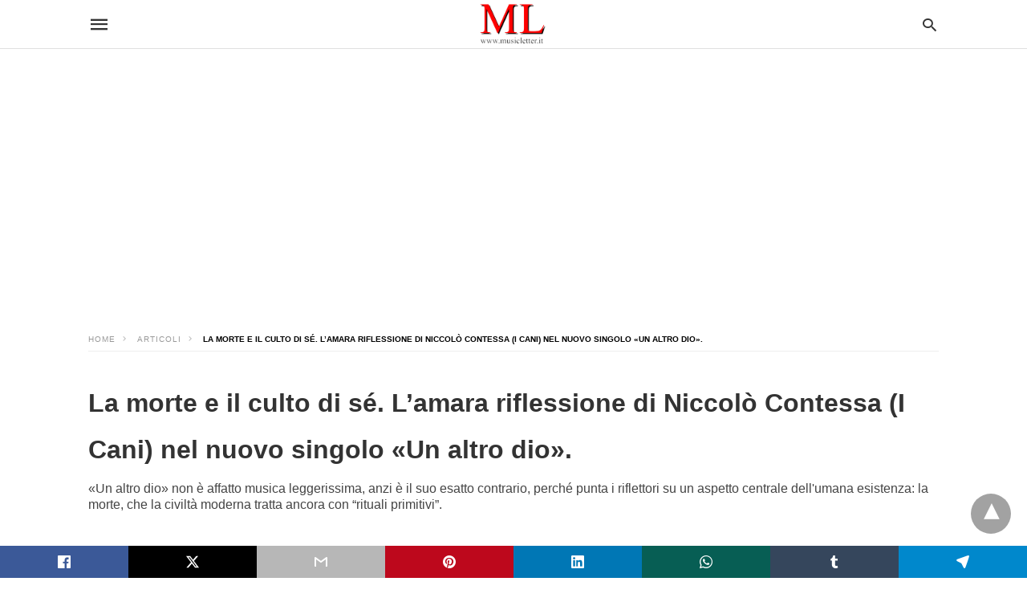

--- FILE ---
content_type: text/html; charset=UTF-8
request_url: https://www.musicletter.it/home/2021/07/06/la-morte-e-il-culto-di-se-lamara-riflessione-di-niccolo-contessa-i-cani-nel-nuovo-singolo-un-altro-dio/
body_size: 120959
content:
<!doctype html>
	<html amp 	lang="it-IT">
		<head><script custom-element="amp-form" src="https://cdn.ampproject.org/v0/amp-form-latest.js" async></script><script custom-element="amp-analytics" src="https://cdn.ampproject.org/v0/amp-analytics-latest.js" async></script>
		<meta charset="utf-8"> 
					    <link rel="preconnect" href="//cdn.ampproject.org">
		    		    <meta name="viewport" content="width=device-width">
	<!-- This site is optimized with the Yoast SEO plugin v26.8 - https://yoast.com/product/yoast-seo-wordpress/ -->
	<title>La morte e il culto di sé. L&#039;amara riflessione di Niccolò Contessa (I Cani) nel nuovo singolo «Un altro dio». &#8226; ✓ MUSICLETTER.IT</title>
	<meta name="description" content="Con il nuovo singolo «Un altro dio», Niccolò Contessa, in arte I Cani, si trasforma in una sorta di predicatore indie contemporaneo." />
	<link rel="canonical" href="https://www.musicletter.it/home/2021/07/06/la-morte-e-il-culto-di-se-lamara-riflessione-di-niccolo-contessa-i-cani-nel-nuovo-singolo-un-altro-dio/" />
	<meta property="og:locale" content="it_IT" />
	<meta property="og:type" content="article" />
	<meta property="og:title" content="La morte e il culto di sé. L&#039;amara riflessione di Niccolò Contessa (I Cani) nel nuovo singolo «Un altro dio». &#8226; ✓ MUSICLETTER.IT" />
	<meta property="og:description" content="Con il nuovo singolo «Un altro dio», Niccolò Contessa, in arte I Cani, si trasforma in una sorta di predicatore indie contemporaneo." />
	<meta property="og:url" content="https://www.musicletter.it/home/2021/07/06/la-morte-e-il-culto-di-se-lamara-riflessione-di-niccolo-contessa-i-cani-nel-nuovo-singolo-un-altro-dio/" />
	<meta property="og:site_name" content="✓ MUSICLETTER.IT" />
	<meta property="article:publisher" content="https://www.facebook.com/musicletter.it" />
	<meta property="article:author" content="https://www.facebook.com/musicletter.it" />
	<meta property="article:published_time" content="2021-07-06T11:57:13+00:00" />
	<meta property="article:modified_time" content="2021-10-29T16:20:31+00:00" />
	<meta property="og:image" content="https://i0.wp.com/www.musicletter.it/home/wp-content/uploads/2021/07/I-cani-niccolo-contessa.png?fit=530%2C340&ssl=1" />
	<meta property="og:image:width" content="530" />
	<meta property="og:image:height" content="340" />
	<meta property="og:image:type" content="image/png" />
	<meta name="author" content="REDAZIONE" />
	<meta name="twitter:card" content="summary_large_image" />
	<meta name="twitter:creator" content="@musicletter" />
	<meta name="twitter:site" content="@musicletter" />
	<meta name="twitter:label1" content="Scritto da" />
	<meta name="twitter:data1" content="REDAZIONE" />
	<meta name="twitter:label2" content="Tempo di lettura stimato" />
	<meta name="twitter:data2" content="1 minuto" />
	<script type="application/ld+json" class="yoast-schema-graph">{"@context":"https://schema.org","@graph":[{"@type":"NewsArticle","@id":"https://www.musicletter.it/home/2021/07/06/la-morte-e-il-culto-di-se-lamara-riflessione-di-niccolo-contessa-i-cani-nel-nuovo-singolo-un-altro-dio/#article","isPartOf":{"@id":"https://www.musicletter.it/home/2021/07/06/la-morte-e-il-culto-di-se-lamara-riflessione-di-niccolo-contessa-i-cani-nel-nuovo-singolo-un-altro-dio/"},"author":{"name":"REDAZIONE","@id":"https://www.musicletter.it/home/#/schema/person/7924d9ae9fef0d0a8805a80cd9b27363"},"headline":"La morte e il culto di sé. L&#8217;amara riflessione di Niccolò Contessa (I Cani) nel nuovo singolo «Un altro dio».","datePublished":"2021-07-06T11:57:13+00:00","dateModified":"2021-10-29T16:20:31+00:00","mainEntityOfPage":{"@id":"https://www.musicletter.it/home/2021/07/06/la-morte-e-il-culto-di-se-lamara-riflessione-di-niccolo-contessa-i-cani-nel-nuovo-singolo-un-altro-dio/"},"wordCount":193,"publisher":{"@id":"https://www.musicletter.it/home/#organization"},"image":{"@id":"https://www.musicletter.it/home/2021/07/06/la-morte-e-il-culto-di-se-lamara-riflessione-di-niccolo-contessa-i-cani-nel-nuovo-singolo-un-altro-dio/#primaryimage"},"thumbnailUrl":"https://www.musicletter.it/home/wp-content/uploads/2021/07/I-cani-niccolo-contessa.png","articleSection":["ARTICOLI"],"inLanguage":"it-IT"},{"@type":"WebPage","@id":"https://www.musicletter.it/home/2021/07/06/la-morte-e-il-culto-di-se-lamara-riflessione-di-niccolo-contessa-i-cani-nel-nuovo-singolo-un-altro-dio/","url":"https://www.musicletter.it/home/2021/07/06/la-morte-e-il-culto-di-se-lamara-riflessione-di-niccolo-contessa-i-cani-nel-nuovo-singolo-un-altro-dio/","name":"La morte e il culto di sé. L'amara riflessione di Niccolò Contessa (I Cani) nel nuovo singolo «Un altro dio». &#8226; ✓ MUSICLETTER.IT","isPartOf":{"@id":"https://www.musicletter.it/home/#website"},"primaryImageOfPage":{"@id":"https://www.musicletter.it/home/2021/07/06/la-morte-e-il-culto-di-se-lamara-riflessione-di-niccolo-contessa-i-cani-nel-nuovo-singolo-un-altro-dio/#primaryimage"},"image":{"@id":"https://www.musicletter.it/home/2021/07/06/la-morte-e-il-culto-di-se-lamara-riflessione-di-niccolo-contessa-i-cani-nel-nuovo-singolo-un-altro-dio/#primaryimage"},"thumbnailUrl":"https://www.musicletter.it/home/wp-content/uploads/2021/07/I-cani-niccolo-contessa.png","datePublished":"2021-07-06T11:57:13+00:00","dateModified":"2021-10-29T16:20:31+00:00","description":"Con il nuovo singolo «Un altro dio», Niccolò Contessa, in arte I Cani, si trasforma in una sorta di predicatore indie contemporaneo.","breadcrumb":{"@id":"https://www.musicletter.it/home/2021/07/06/la-morte-e-il-culto-di-se-lamara-riflessione-di-niccolo-contessa-i-cani-nel-nuovo-singolo-un-altro-dio/#breadcrumb"},"inLanguage":"it-IT","potentialAction":[{"@type":"ReadAction","target":["https://www.musicletter.it/home/2021/07/06/la-morte-e-il-culto-di-se-lamara-riflessione-di-niccolo-contessa-i-cani-nel-nuovo-singolo-un-altro-dio/"]}]},{"@type":"ImageObject","inLanguage":"it-IT","@id":"https://www.musicletter.it/home/2021/07/06/la-morte-e-il-culto-di-se-lamara-riflessione-di-niccolo-contessa-i-cani-nel-nuovo-singolo-un-altro-dio/#primaryimage","url":"https://www.musicletter.it/home/wp-content/uploads/2021/07/I-cani-niccolo-contessa.png","contentUrl":"https://www.musicletter.it/home/wp-content/uploads/2021/07/I-cani-niccolo-contessa.png","width":530,"height":340,"caption":"Niccolò Contessa (I Cani)"},{"@type":"BreadcrumbList","@id":"https://www.musicletter.it/home/2021/07/06/la-morte-e-il-culto-di-se-lamara-riflessione-di-niccolo-contessa-i-cani-nel-nuovo-singolo-un-altro-dio/#breadcrumb","itemListElement":[{"@type":"ListItem","position":1,"name":"Home","item":"https://www.musicletter.it/home/"},{"@type":"ListItem","position":2,"name":"ARTICOLI","item":"https://www.musicletter.it/home/articoli/"},{"@type":"ListItem","position":3,"name":"La morte e il culto di sé. L&#8217;amara riflessione di Niccolò Contessa (I Cani) nel nuovo singolo «Un altro dio»."}]},{"@type":"WebSite","@id":"https://www.musicletter.it/home/#website","url":"https://www.musicletter.it/home/","name":"✓ MUSICLETTER.IT","description":"Musica, cultura e informazione dal 2005","publisher":{"@id":"https://www.musicletter.it/home/#organization"},"potentialAction":[{"@type":"SearchAction","target":{"@type":"EntryPoint","urlTemplate":"https://www.musicletter.it/home/?s={search_term_string}"},"query-input":{"@type":"PropertyValueSpecification","valueRequired":true,"valueName":"search_term_string"}}],"inLanguage":"it-IT"},{"@type":"Organization","@id":"https://www.musicletter.it/home/#organization","name":"✓ MUSICLETTER.IT","url":"https://www.musicletter.it/home/","logo":{"@type":"ImageObject","inLanguage":"it-IT","@id":"https://www.musicletter.it/home/#/schema/logo/image/","url":"https://www.musicletter.it/home/wp-content/uploads/2024/03/cropped-cropped-mlogo.png","contentUrl":"https://www.musicletter.it/home/wp-content/uploads/2024/03/cropped-cropped-mlogo.png","width":420,"height":266,"caption":"✓ MUSICLETTER.IT"},"image":{"@id":"https://www.musicletter.it/home/#/schema/logo/image/"},"sameAs":["https://www.facebook.com/musicletter.it","https://x.com/musicletter"]},{"@type":"Person","@id":"https://www.musicletter.it/home/#/schema/person/7924d9ae9fef0d0a8805a80cd9b27363","name":"REDAZIONE","image":{"@type":"ImageObject","inLanguage":"it-IT","@id":"https://www.musicletter.it/home/#/schema/person/image/","url":"https://secure.gravatar.com/avatar/24d1bda0ced7a5107944bcfd263cf6310b66ae7154b2acd473c9407e79ab31f3?s=96&d=retro&r=g","contentUrl":"https://secure.gravatar.com/avatar/24d1bda0ced7a5107944bcfd263cf6310b66ae7154b2acd473c9407e79ab31f3?s=96&d=retro&r=g","caption":"REDAZIONE"},"description":"✓ MUSICLETTER.IT è un sito indipendente di musica, cultura e informazione fondato nel 2005 da Luca D'Ambrosio. Per contattare la redazione scrivi a musicletter@gmail.com","sameAs":["https://www.musicletter.it/home/","https://www.facebook.com/musicletter.it","https://www.instagram.com/musicletter","https://www.linkedin.com/in/musicletter-it","https://www.pinterest.it/musicletter","https://x.com/musicletter","https://myspace.com/musicletter","https://www.youtube.com/user/musiclettervideo","https://soundcloud.com/musicletter","https://musicletter.tumblr.com/","https://it.wikipedia.org/wiki/Meeting_delle_Etichette_Indipendenti#Targa_MEI_Musicletter"],"url":"https://www.musicletter.it/home/author/admin/"}]}</script>
	<!-- / Yoast SEO plugin. -->


<link rel="icon" href="https://www.musicletter.it/home/wp-content/uploads/2022/02/cropped-icona512-32x32.png" sizes="32x32" />
<link rel="icon" href="https://www.musicletter.it/home/wp-content/uploads/2022/02/cropped-icona512-192x192.png" sizes="192x192" />
<link rel="apple-touch-icon" href="https://www.musicletter.it/home/wp-content/uploads/2022/02/cropped-icona512-180x180.png" />
<meta name="msapplication-TileImage" content="https://www.musicletter.it/home/wp-content/uploads/2022/02/cropped-icona512-270x270.png" />
		<meta name="theme-color" content="#ffffff"/>
					<meta name="amp-google-client-id-api" content="googleanalytics">
				<meta name="generator" content="AMP for WP 1.1.11" />
			<link rel="preload" as="font" href="https://www.musicletter.it/home/wp-content/plugins/accelerated-mobile-pages/templates/design-manager/swift/fonts/icomoon.ttf" type="font/ttf" crossorigin>
		<link rel="preload" as="script" href="https://cdn.ampproject.org/v0.js">
						<link rel="preload" href="https://www.musicletter.it/home/wp-content/uploads/2021/07/I-cani-niccolo-contessa.png" as="image">
							<script custom-element="amp-bind" src="https://cdn.ampproject.org/v0/amp-bind-latest.js" async></script>
			<script custom-element="amp-ad" src="https://cdn.ampproject.org/v0/amp-ad-0.1.js" async></script>
			
			
			
		<script src="https://cdn.ampproject.org/v0.js" async></script>
		
	<style amp-boilerplate>body{-webkit-animation:-amp-start 8s steps(1,end) 0s 1 normal both;-moz-animation:-amp-start 8s steps(1,end) 0s 1 normal both;-ms-animation:-amp-start 8s steps(1,end) 0s 1 normal both;animation:-amp-start 8s steps(1,end) 0s 1 normal both}@-webkit-keyframes -amp-start{from{visibility:hidden}to{visibility:visible}}@-moz-keyframes -amp-start{from{visibility:hidden}to{visibility:visible}}@-ms-keyframes -amp-start{from{visibility:hidden}to{visibility:visible}}@-o-keyframes -amp-start{from{visibility:hidden}to{visibility:visible}}@keyframes -amp-start{from{visibility:hidden}to{visibility:visible}}</style><noscript><style amp-boilerplate>body{-webkit-animation:none;-moz-animation:none;-ms-animation:none;animation:none}</style></noscript>
	<script async custom-element="amp-auto-ads"
        src="https://cdn.ampproject.org/v0/amp-auto-ads-0.1.js">
</script>

		
			<style amp-custom>
				body{font-family: 'Arial', 'Helvetica', 'sans-serif';font-size: 16px; line-height:1.25; }
ol, ul{ list-style-position: inside }
p, ol, ul, figure{ margin: 0 0 1em; padding: 0; }
a, a:active, a:visited{ text-decoration: none; color: #ff0000;}
body a:hover{
	color: #ff0000;
}
#ampforwp-jp-relatedposts{padding-top:1em;margin:1em 0;position:relative;clear:both}#ampforwp-jp-relatedposts h3.jp-relatedposts-headline{margin:0 0 1em;display:inline-block;float:left;font-size:9pt;font-weight:700;font-family:inherit}#ampforwp-jp-relatedposts .jp-relatedposts-items-visual{margin-right:-20px}#ampforwp-jp-relatedposts .jp-relatedposts-items{clear:left}#ampforwp-jp-relatedposts .jp-relatedposts-items-visual .jp-relatedposts-post{padding-right:20px;-moz-opacity:.8;opacity:.8}#ampforwp-jp-relatedposts .jp-relatedposts-items .jp-relatedposts-post{float:left;width:33%;margin:0 0 1em;box-sizing:border-box;-moz-box-sizing:border-box;-webkit-box-sizing:border-box}#ampforwp-jp-relatedposts .jp-relatedposts-items-visual h4.jp-relatedposts-post-title{text-transform:none;font-family:inherit;display:block;max-width:100%}#ampforwp-jp-relatedposts .jp-relatedposts-items p,#ampforwp-jp-relatedposts .jp-relatedposts-items time,#ampforwp-jp-relatedposts .jp-relatedposts-items-visual h4.jp-relatedposts-post-title{font-size:14px;line-height:20px;margin:0}#ampforwp-jp-relatedposts .jp-relatedposts-items .jp-relatedposts-post .jp-relatedposts-post-title a{font-size:inherit;font-weight:400;text-decoration:none;-moz-opacity:1;opacity:1}
pre{ white-space: pre-wrap;}
.left{float:left}
.right{float:right}
.hidden, .hide, .logo .hide{ display:none }
.screen-reader-text {border: 0;clip: rect(1px, 1px, 1px, 1px);clip-path: inset(50%);height: 1px;margin: -1px;overflow: hidden;padding: 0;position: absolute;width: 1px;word-wrap: normal;}
.clearfix{ clear:both }
blockquote{ background: #f1f1f1; margin: 10px 0 20px 0; padding: 15px;}
blockquote p:last-child {margin-bottom: 0;}
.amp-wp-unknown-size img {object-fit: contain;}
.amp-wp-enforced-sizes{ max-width: 100% }
html,body,div,span,object,iframe,h1,h2,h3,h4,h5,h6,p,blockquote,pre,abbr,address,cite,code,del,dfn,em,img,ins,kbd,q,samp,small,strong,sub,sup,var,b,i,dl,dt,dd,ol,ul,li,fieldset,form,label,legend,table,caption,tbody,tfoot,thead,tr,th,td,article,aside,canvas,details,figcaption,figure,footer,header,hgroup,menu,nav,section,summary,time,mark,audio,video{margin:0;padding:0;border:0;outline:0;font-size:100%;vertical-align:baseline;background:transparent}body{line-height:1}article,aside,details,figcaption,figure,footer,header,hgroup,menu,nav,section{display:block}nav ul{list-style:none}blockquote,q{quotes:none}blockquote:before,blockquote:after,q:before,q:after{content:none}a{margin:0;padding:0;font-size:100%;vertical-align:baseline;background:transparent}table{border-collapse:collapse;border-spacing:0}hr{display:block;height:1px;border:0;border-top:1px solid #ccc;margin:1em 0;padding:0}input,select{vertical-align:middle}
*,*:after,*:before {
box-sizing: border-box;-ms-box-sizing: border-box;-o-box-sizing: border-box;}
.alignright {float: right;margin-left:10px;}
.alignleft {float: left;margin-right:10px;}
.aligncenter {display: block;margin-left: auto;margin-right: auto;text-align: center;}
amp-iframe { max-width: 100%; margin-bottom : 20px; }
amp-wistia-player {margin:5px 0px;}
.wp-caption {padding: 0;}
figcaption ,.wp-caption-text {font-size: 12px;line-height: 1.5em;margin: 0;padding: .66em 10px .75em;text-align: center;}
amp-carousel > amp-img > img {object-fit: contain;}
.amp-carousel-container {position: relative;width: 100%;height: 100%;} 
.amp-carousel-img img {object-fit: contain;}
amp-instagram{box-sizing: initial;}
figure.aligncenter amp-img {margin: 0 auto;}
.rr span,.loop-date,.fbp-cnt .amp-author,.display-name,.author-name{color:#191919;}
.fsp-cnt .loop-category li {padding: 8px 0px;}
.fbp-cnt h2.loop-title {padding: 8px 0px;}
.cntr {max-width: 1100px;margin: 0 auto;width:100%;padding:0px 20px} @font-face {font-family: 'icomoon';font-display: swap;font-style: normal;font-weight: normal;src:  local('icomoon'), local('icomoon'), url('https://www.musicletter.it/home/wp-content/plugins/accelerated-mobile-pages/templates/design-manager/swift/fonts/icomoon.ttf');}
 
header .cntr{
	max-width:1100px;
	margin: 0 auto;
}
.h_m{position:fixed;z-index:999;top:0px;width: 100vw;display:inline-block;
	background: rgba(255,255,255,255);	border-bottom: 1px solid;	border-color:rgba(0,0,0,0.12);		padding: 0 0 0 0;	margin: 0 0 0 0;}
.content-wrapper{margin-top:60px;}
.h_m_w{width:100%;clear:both;display: inline-flex;height:60px;}
.icon-src:before{
	content: "\e8b6";font-family: 'icomoon';font-size: 23px;
}
.isc:after{
	content: "\e8cc";font-family: 'icomoon';font-size: 20px;
}
.h-ic a:after, .h-ic a:before{
	color: rgba(51,51,51,1);}
.h-ic{margin:0px 10px; align-self: center;}
.amp-logo a{line-height:0;display:inline-block;margin: 0;font-size: 17px;font-weight: 700;text-transform: uppercase;display: inline-block;color:rgba(51,51,51,1);}
.logo h1{margin: 0;font-size: 17px;font-weight: 700;text-transform: uppercase;display:inline-block;}
.h-srch a{line-height:1;display:block;}
.amp-logo amp-img{margin: 0 auto;}
@media(max-width:480px){ .h-sing {font-size: 13px;} }
.logo{z-index: 2;flex-grow: 1;align-self: center;text-align:center;line-height:0;}
.h-1{display:flex;order:1;}
.h-nav{order: -1;align-self: center;flex-basis: 30px;}
.h-ic:last-child{margin-right:0;}

.lb-t {position: fixed;top: -50px;width: 100%;width: 100%;opacity: 0;transition: opacity .5s ease-in-out;overflow: hidden;z-index:9;background: rgba(20,20,22,0.9);}
.lb-t img {margin: auto;position: absolute;top: 0;left:0;right:0;bottom: 0;max-height: 0%;max-width: 0%;border: 3px solid white;box-shadow: 0px 0px 8px rgba(0,0,0,.3);box-sizing: border-box;transition: .5s ease-in-out;}
a.lb-x {display: block;width:50px;height:50px;box-sizing: border-box;background: tranparent;color: black;text-decoration: none;position: absolute;top: -80px;right: 0;transition: .5s ease-in-out;}
a.lb-x:after {
	content: "\e5cd";font-family: 'icomoon';font-size: 30px;
	line-height: 0;display: block;text-indent: 1px;
color: rgba(255,255,255,0.8); }
.lb-t:target {opacity: 1;top: 0;bottom: 0;left:0;z-index:2;}
.lb-t:target img {max-height: 100%;max-width: 100%;}
.lb-t:target a.lb-x {top: 25px;}
.lb img{cursor:pointer;}
.lb-btn form{position: absolute;top: 200px;left: 0;right: 0;margin: 0 auto;text-align: center;}
.lb-btn .s{padding:10px;}
.lb-btn .icon-search{padding:10px;cursor:pointer;}
.amp-search-wrapper{width: 80%;margin: 0 auto;position: relative;}
.overlay-search:before {
	content: "\e8b6";font-family: 'icomoon';font-size: 24px;
	position: absolute;right:0;cursor: pointer;top:4px;
color: rgba(255,255,255,0.8);}
.amp-search-wrapper .icon-search {cursor: pointer;background:transparent;border: none;display: inline-block;width: 30px;height: 30px;opacity: 0;position: absolute;z-index:100;right: 0;top: 0;}
.lb-btn .s {padding: 10px;background: transparent;border: none;border-bottom: 1px solid #504c4c;width:100%;
color: rgba(255,255,255,0.8);}
.m-ctr{background: rgba(20,20,22,0.9);}
.tg, .fsc{display: none;}
.fsc{width: 100%;height: -webkit-fill-available;position: absolute;cursor: pointer;top:0;left:0;z-index:9;}
.tg:checked + .hamb-mnu > .m-ctr {margin-left: 0;border-right: 1px solid ;}
.tg:checked + .hamb-mnu > .m-ctr .c-btn {position: fixed;right: 5px;top:5px;
	background: rgba(20,20,22,0.9);
	border-radius: 50px;}
.m-ctr{margin-left: -100%;float: left;}
.tg:checked + .hamb-mnu > .fsc{display: block;background: rgba(0,0,0,.9);
	height:100vh;
}
.t-btn, .c-btn{cursor: pointer;}
.t-btn:after{
	content:"\e5d2";font-family: "icomoon";font-size:28px;
display:inline-block;
color: rgba(51,51,51,1);}
.c-btn:after{
	content: "\e5cd";font-family: "icomoon";font-size: 20px;
color: rgba(255,255,255,0.8);line-height: 0;display: block;text-indent: 1px;}
.c-btn{float: right;padding: 15px 5px;}
header[style] label.c-btn , header[style] .lb-t:target a.lb-x {margin-top: 30px;}
.m-ctr{transition: margin 0.3s ease-in-out;}
.m-ctr{width:90%;height:100%;position: absolute;z-index:99;padding: 2% 0% 100vh 0%;}
.m-menu{display: inline-block;width: 100%;padding: 2px 20px 10px 20px;}
.m-scrl{overflow-y: scroll;display: inline-block;width: 100%;max-height: 94vh;}
.m-menu .amp-menu .toggle:after{
	content: "\e313";font-family: 'icomoon';font-size:25px;
display: inline-block;top: 1px;
	padding: 5px;
	transform: rotate(270deg);
	right:0;
	left:auto;
cursor: pointer;border-radius: 35px;color: rgba(255,255,255,0.8);}
.m-menu .amp-menu li.menu-item-has-children:after{display:none;}
.m-menu .amp-menu li ul{font-size:14px;}
.m-menu .amp-menu {list-style-type: none;padding: 0;}
.m-menu .amp-menu > li a{color: rgba(255,255,255,0.8); padding: 12px 7px;margin-bottom:0;display:inline-block;}
.menu-btn{margin-top:30px;text-align:center;}
.menu-btn a{color:#fff;border:2px solid #ccc;padding:15px 30px;display:inline-block;}
.amp-menu li.menu-item-has-children>ul>li {width:100%;}
.m-menu .amp-menu li.menu-item-has-children>ul>li{
	padding-left:0;
	border-bottom: 1px solid ;
	margin:0px 10px;
}
.m-menu .link-menu .toggle {
	width: 100%;
    height: 100%;
    position: absolute;
    top: 0px;
    right: 0;
    cursor:pointer;
}
.m-menu .amp-menu .sub-menu li:last-child{border:none;}
.m-menu .amp-menu a {padding: 7px 15px;}
.m-menu > li{font-size:17px;}
.amp-menu .toggle:after{position:absolute;}
/*New Syles*/
	.m-menu .toggle {float :right;}
	.m-menu input{display:none}
	.m-menu .amp-menu [id^=drop]:checked + label + ul{ display: block;}
	.m-menu .amp-menu [id^=drop]:checked + .toggle:after{transform:rotate(360deg);}
/*New Syles*/
.hamb-mnu ::-webkit-scrollbar {display: none;}

/** Pre tag Styling **/
pre {padding: 30px 15px;background: #f7f7f7;white-space: pre-wrap;;font-size: 14px;color: #666666;border-left: 3px solid;border-color: #ff0000;margin-bottom: 20px;}
.cntn-wrp{
font-family: Arial, Helvetica, sans-serif}
table {
    display: -webkit-box;
    overflow-x: auto;
    word-break: normal;
}
.author-tw:after {content: "";background-image: url([data-uri]);background-size: cover;width: 15px;height: 15px;display: inline-block;background-color: #000;border-radius: 3px;margin: 0px 5px;text-decoration: none;}
.author-tw:hover{text-decoration: none;}
.artl-cnt table{ margin: 0 auto; text-align: center; width: 100%; }
p.nocomments {padding: 10px;color: #fff;}
.tl-exc{font-size: 16px;color: #444;margin-top: 10px;line-height:20px;}
.amp-category span:nth-child(1) {display: none;}
.amp-category span a, .amp-category span{color: #ff0000;font-size: 12px;font-weight: 500;text-transform: uppercase;}
.amp-category span a:hover {color: #ff0000;}
.amp-category span:after{content:"/";display:inline-block;margin:0px 5px 0px 5px;position:relative;top:1px;color:rgba(0, 0, 0, 0.25);}
.amp-category span:last-child:after{display:none;}
.sp{width:100%;margin-top:20px;display:inline-block;}
.amp-post-title{font-size:48px;line-height:58px;color: #333;margin:0;padding-top:15px;
	font-size:32px;
}
.sf-img {text-align: center;width: 100%;display: inline-block;height: auto;
	margin-bottom: 33px;
}
.sf-img figure{margin:0;}
.sf-img .wp-caption-text{
			width:100%;
		text-align: left;margin: 0 auto;color: #a1a1a1;font-size: 14px;line-height:20px;font-weight: 500;border-bottom: 1px solid #ccc;padding: 15px 0px;}
.sf-img .wp-caption-text:before{
	content:"\e412";font-family: 'icomoon';font-size:24px;
	position: relative;top: 4px;opacity: 0.4;margin-right: 5px;}
.sp-cnt{margin-top: 40px;clear: both;width: 100%;display: inline-block; }
.sp-rl{display:inline-flex;width:100%;}
.sp-rt{width: 72%;margin-left: 60px;flex-direction: column;justify-content: space-around;order: 1;} .sp-lt{display: flex;flex-direction: column;flex: 1 0 20%;order: 0;max-width:237px;}
.ss-ic, .sp-athr, .amp-tags, .post-date{padding-bottom:20px;border-bottom:1px dotted #ccc;}
.shr-txt, .athr-tx, .amp-tags > span:nth-child(1), .amp-related-posts-title, .related-title, .r-pf h3{margin-bottom: 12px;}
.shr-txt, .athr-tx, .r-pf h3, .amp-tags > span:nth-child(1), .amp-related-posts-title, .post-date, .related-title{display: block;}
.shr-txt, .athr-tx, .r-pf h3, .amp-tags > span:nth-child(1), .amp-related-posts-title, .post-date, .related-title{text-transform: uppercase;font-size: 12px;color: #666;font-weight: 400;}
.loop-date, .post-edit-link{display:inline-block;}
.post-date .post-edit-link{color: #ff0000;float: right;}
.post-date .post-edit-link:hover{color: #ff0000;}
.sp-athr, .amp-tags, .post-date{margin-top:20px;}
@media(min-width:768px){
.post-date.mob-date {display: none;}
}
@media(max-width:768px){
.post-date.desk-date {display: none;}
}
.sp-athr .author-details a, .sp-athr .author-details, .amp-tags span a, .amp-tag {font-size: 15px;color: #ff0000;font-weight: 400;line-height: 1.5;}
.amp-tags .amp-tag:after{content: "/";display: inline-block;padding: 0px 10px;position: relative;top: -1px;color: #ccc;font-size: 12px;}
.amp-tags .amp-tag:last-child:after{display:none;}
.ss-ic li:before{border-radius: 2px;text-align:center;padding: 4px 6px;}
.sgl table {width: 100%;margin-bottom:25px;}
.sgl th , .sgl td {padding: 0.5em 1em;border: 1px solid #ddd;}
@media(min-width:768px){
.sp-athr.mob-athr {display: none;}
}
@media(max-width:768px){
.sp-athr.desk-athr {display: none;}
}


.cntn-wrp{font-size:18px;color:#000;line-height:1.7;word-break: break-word;}
.cntn-wrp small{font-size:11px;line-height:1.2;color:#111;}
.cntn-wrp p, .cntn-wrp ul, .cntn-wrp ol{margin:0px 0px 30px 0px;word-break: break-word;}
.cntn-wrp .wp-block-image,.wp-block-embed{margin:15px 0px;}

.wp-block-embed{margin-top:45px;}
figure.wp-block-embed-twitter { margin: 0; }
.wp-block-embed blockquote a{    
	position: absolute;
	height: 285px;
	z-index: 9;
	margin-top: -40px;
}
@media(max-width:768px){
	.wp-block-embed blockquote a{    
		width: 90%;
	    height: 209px;
	    margin-top: -95px;
	}
	.wp-block-embed{
		margin-top: 95px;
	}
}

.artl-cnt ul li, .artl-cnt ol li{list-style-type: none;position: relative;
padding-left: 20px;
}
.artl-cnt ul li:before{content: "";display: inline-block;width: 5px;height: 5px;background: #333;position: absolute;top:12px;
	left: 0px;
}
.artl-cnt ol li {list-style-type: decimal;position: unset;padding: 0;}
.sp-rt p strong, .pg p strong{font-weight: 700;}
@supports (-webkit-overflow-scrolling: touch) {
.m-ctr{overflow:initial;}
}
@supports not (-webkit-overflow-scrolling: touch) {
.m-ctr{overflow:scroll;}
}
.m-scrl {
display: inline-block;
width: 100%;
max-height: 94vh;
}
	.srp{margin-top:20px;}
	.srp .amp-related-posts amp-img{float: left;width: 100%;margin: 0px;height:100%;}
	.srp ul li{display: inline-block;line-height: 1.3;margin-bottom: 24px;list-style-type:none;width:100%;}
	.srp ul li:last-child{margin-bottom:0px;}
	.has_thumbnail:hover {opacity:0.7;}
	.has_thumbnail:hover .related_link a{color: #ff0000;}
.related_link{margin-top:10px;}
.related_link a{color:#333;}
.related_link p{word-break: break-word;color: #444;font-size: 15px;line-height: 20px;
letter-spacing: 0.10px;margin-top: 5px;font-weight: 400;}
.amp-related-posts ul{list-style-type:none;}
.r-pf{margin-top: 40px;display: inline-block;width: 100%;}
#pagination{margin-top: 30px;border-top: 1px dotted #ccc;padding: 20px 5px 0px 5px;;font-size: 16px;line-height: 24px;font-weight:400;}
.next{float: right;width: 45%;text-align:right;position:relative;margin-top:10px;}
.next a, .prev a{color:#333;}
.prev{float: left;width: 45%;position:relative;margin-top:10px;}
.prev span{text-transform: uppercase;font-size: 12px;color: #666;display: block;position: absolute;top: -26px;}
.next span{text-transform: uppercase;font-size: 12px;color: #666;display: block;font-weight: 400;position: absolute;top: -26px;right:0}
.next:hover a, .prev:hover a{color:#ff0000;}
.prev:after{border-left:1px dotted #ccc;content: "";height: calc(100% - -10px);right: -50px;position: absolute;top: 50%;transform: translate(0px, -50%);width: 2px;}
.ampforwp_post_pagination{width:100%;text-align:center;display:inline-block;}
.ampforwp_post_pagination p{margin: 0;font-size: 18px;color: #444;font-weight: 500;margin-bottom:10px;}
.ampforwp_post_pagination p a{color:#005be2;padding:0px 10px;}
.sp-rt .amp-author {margin-top: 5px;}
.cntn-wrp a{margin:10px 0px;color: #ff0000;}
.loop-wrapper{display: flex;flex-wrap: wrap;margin: -15px;}
.loop-category li{display: inline-block;list-style-type: none;margin-right: 10px;font-size: 10px;font-weight: 600;letter-spacing: 1.5px;}
.loop-category li a{color:#555;text-transform: uppercase;}
.loop-category li:hover a{color:#005be2;}
.fsp-cnt p{color:#444;font-size:13px;line-height:20px;letter-spacing: 0.10px;word-break: break-word;}
.fsp:hover h2 a{color: #ff0000;}
.fsp h2 a, .fsp h3 a{color:#191919;}  
.fsp{margin: 15px;flex-basis: calc(33.33% - 30px);}
.fsp-img {margin-bottom:10px;}
.fsp h2, .fsp h3{margin:0px 0px 5px 0px;font-size:20px;line-height:25px;font-weight:500;}
.fsp-cnt .loop-category{margin-bottom:20px;}
.fsp-cnt .loop-category li {font-weight: 500;}
blockquote{margin-bottom:20px;}
blockquote p {font-size: 34px; line-height: 1.4; font-weight: 700; position: relative; padding: 30px 0 0 0; }
blockquote p:before {content: "";border-top: 8px solid #000;width: 115px;line-height: 40px;display: inline-block;position: absolute;top: 0;}


@media(max-width:1110px){
    .cntr{width:100%;padding:0px 20px;}
    .sp-rt {margin-left: 30px;}
}
@media(max-width:768px){
    .tl-exc {font-size: 14px;margin-top: 3px;line-height: 22px;}
    .sp-rl {display: inline-block;width: 100%;}
        .sp-lt {width: 100%;margin-top: 20px;max-width:100%;}
        .sp-cnt{margin-top: 15px;}
    .r-pf h3{padding-top:20px;border-top:1px dotted #ccc; }
    .r-pf {margin-top:20px;}
        .sp-rt {width: 100%;margin-left: 0;}
    .sp-rt .amp-author {padding: 20px 15px;}
    #pagination {margin: 20px 0px 20px 0px;border-top: none;}
    .amp-post-title{padding-top:10px;}
    .fsp{flex-basis: calc(100% - 30px);}
    .fsp-img{width:40%;float:left;margin-right:20px;}
    .fsp-cnt{width:54%;float:left;}
    	    .srp .related_link{font-size:20px;line-height:1.4;font-weight:600;}
	    .rlp-image{width:200px;float:left;margin-right:15px;display: flex;flex-direction: column;}
	    .rlp-cnt{display: flex;}
        }
@media(max-width:480px){
	.loop-wrapper{margin-top: 15px;}
    .cntn-wrp p{line-height:1.65;}
    .rp .has_related_thumbnail {width: 100%;}
    .rlp-image {width: 100%;float: none;margin-right: 0px;}
    .rlp-cnt {width: 100%;float: none;}
    .amp-post-title {font-size: 32px;line-height: 44px;}
    .amp-category span a {font-size: 12px;}
    .sf-img{
        	margin-bottom:20px;
	}
    .sp{margin-top: 20px;}
    .menu-btn a{padding:10px 20px;font-size:14px;}
    .next, .prev{float: none;width: 100%;}
    #pagination {padding: 10px 0px 0px;}
    #respond {margin: 0;}
    .next a {margin-bottom: 45px;display:inline-block;}
    .prev:after{display:none;}
    .author-details p {font-size: 12px;line-height: 18px;}
    .sf-img .wp-caption-text{width:100%;padding:10px 15px;}
    .fsp-img{width:100%;float:none;margin-right:0px;}
    .fsp-cnt{width:100%;float:none;}
    .fsp{border:none; padding:0;}
    .fsp-cnt{padding: 0px 15px 0px 14px;}
    .r-pf .fsp-cnt{padding: 0px;}
     blockquote p {font-size:20px;}
     }
@media(max-width:425px){
    .sp-rt .amp-author {margin-bottom: 10px;}
    #pagination {margin: 20px 0px 10px 0px;}
	.fsp h2, .fsp h3 {font-size: 24px;font-weight:600;}
}
@media(max-width:320px){
    .cntn-wrp p {font-size: 16px;}  
}
.cntn-wrp > p:first-of-type::first-letter{
    float: left;
    	
    font-size: 70px;
        line-height: 1;
    padding-right: 8px;
    	
    color: #ff0000;
	}
.m-srch #amp-search-submit {
    cursor: pointer;
    background: transparent;
    border: none;
    display: inline-block;
    width: 30px;
    height: 30px;
    opacity: 0;
    position: absolute;
    z-index: 100;
    right: 0;
    top: 0;
}
.m-srch .amp-search-wrapper{
	border: 1px solid rgba(255,255,255,0.8);
	background:rgba(255,255,255,0.8);
	width:100%;
	border-radius:60px;
}
.m-srch .s{
	padding:10px 15px;
	border:none;
	width:100%;
	color:rgba(20,20,22,0.9);
	background:rgba(255,255,255,0.8);
	border-radius: 60px;
}
.m-srch{
	border-top: 1px solid ;
    padding: 20px;
}
.m-srch .overlay-search:before{
	color:rgba(20,20,22,0.9);
	padding-right:10px;
	top:6px;
}
.m-s-i {
	padding:25px 0px 15px 0px;
	border-top: 1px solid ;
	text-align: center;
}
.m-s-i li{
	font-family: 'icomoon';
	font-size: 20px;
    list-style-type: none;
    display: inline-block;
    margin: 0px 15px 10px 0px;
    vertical-align: middle;
}
.m-s-i li:last-child{
	margin-right:0;
}
.m-s-i li a{
	background: transparent;
	color:rgba(255,255,255,0.8);
}
	.s_fb:after {
			content: "\e92d";
		}
.s_tw:after {
	content: "\e942";
}
.s_gp:after {
	content: "\e931";
}
.s_lk:after {
	content: "\e934";
}
.s_pt:after {
	content:"\e937";
}
.s_yt:after {
	content: "\e947";
}
.s_inst:after {
	content: "\e932";
}
.s_tbl:after {
	content: "\e940";
}
.cp-rgt{
	font-size:11px;
	line-height:1.2;
	color:rgba(255,255,255,0.8);
	padding: 20px;
	text-align: center;
	border-top: 1px solid ;
}
.cp-rgt a{
	color:rgba(255,255,255,0.8);
	border-bottom:1px solid rgba(255,255,255,0.8);
	margin-left:10px;
}
.cp-rgt .view-non-amp{
	display:none;
}
a.btt:hover {
    cursor: pointer;
}
.footer{margin-top: 80px;}
.f-menu ul li .sub-menu{display:none;}
.f-menu ul li{display:inline-block;margin-right:20px;}
.f-menu ul li a {padding:0;color:#575656;}
.f-menu ul > li:hover a{color: #ff0000;}
.f-menu{font-size:14px;line-height:1.4;margin-bottom:30px;}
.rr{font-size: 12px;color: rgba(255,255,255,1);}
.rr span{margin:0 10px 0 0px}
.f-menu ul li.menu-item-has-children:hover > ul{display:none;}
.f-menu ul li.menu-item-has-children:after{display:none;}
.f-w{display: inline-flex;width: 100%;flex-wrap:wrap;margin:15px -15px 0px;}
.f-w-f2{text-align: center;border-top: 1px solid rgba(0,0,0,0);
padding: 50px 0 50px 0;
}
.w-bl{margin-left: 0;display: flex;flex-direction: column;position: relative;flex: 1 0 22%;margin:0 15px 30px;line-height:1.5;font-size:14px;}
.w-bl h4{font-size: 14px;font-weight: 500;margin-bottom: 20px;text-transform: uppercase;letter-spacing: 1px;padding-bottom: 4px;}
.w-bl ul li{list-style-type: none;margin-bottom: 15px;}
.w-bl ul li:last-child{margin-bottom:0;}
.w-bl ul li a{text-decoration: none;}
.w-bl .menu li .sub-menu, .w-bl .lb-x{display:none;}
.w-bl .menu li .sub-menu, .w-bl .lb-x{display:none;}
.w-bl table {
    border-collapse: collapse;
    margin: 0 0 1.5em;
    width: 100%;
}
.w-bl tr {
    border-bottom: 1px solid #eee;
}
.w-bl th, .w-bl td {
    text-align: center;
}
.w-bl td {
	padding: 0.4em;
}
.w-bl th:first-child, .w-bl td:first-child {
    padding-left: 0;
}
.w-bl thead th {
    border-bottom: 2px solid #bbb;
    padding-bottom: 0.5em;
    padding: 0.4em;
}
.w-bl .calendar_wrap caption{
	font-size: 14px;
    margin-bottom: 10px;
}
.w-bl form{
	display:inline-flex;
	flex-wrap:wrap;
	align-items: center;
}
.w-bl .search-submit{
	text-indent: -9999px;
    padding: 0;
    margin: 0;
    background: transparent;
    line-height: 0;
    display: inline-block;
    opacity: 0;
}
.w-bl .search-button:after{
	content: "\e8b6";font-family: 'icomoon';font-size: 23px;
	display:inline-block;
    cursor: pointer;
}
.w-bl .search-field{
	border: 1px solid #ccc;
    padding: 6px 10px;
}

.f-w{
	flex-wrap:wrap;
}
.f-w-f1{
			background:rgba(0,0,0,1); 
			font-size: 14px; 
	    line-height: 1.5;
    		color: rgba(255,255,255,1);
	}
.w-bl h4{
	color: rgba(0,0,0,1);
}
.w-bl a, .f-menu ul li a, .rr a{
	color: rgba(0,0,0,1);
}
.w-bl a:hover, .f-menu ul li a:hover, .rr a:hover{
	color: rgba(255,255,255,1);
}
.w-bl p{
    margin-bottom:15px;
}
.f-w-f2{
	background:rgba(255,0,0,1);
	display: inline-block;
    clear: both;
    width: 100%;
}
@media(max-width:768px){
    .footer {margin-top: 60px;}
    .w-bl{flex:1 0 22%;}
    .f-menu ul li {margin-bottom:10px;}
}
@media(max-width:480px){
    .footer {margin-top: 50px;}
        .f-w-f2 {padding: 25px 0px;}
    .f-w{display:block;margin: 15px 0px 0px;}
    .w-bl{margin-bottom:40px;}
    .w-bl{flex:100%;}
    .w-bl ul li {margin-bottom: 11px;}
    .f-menu ul li {display: inline-block;line-height: 1.8;margin-right: 13px;}
    .f-menu .amp-menu > li a {padding: 0;font-size: 12px;color: #7a7a7a;}
    .rr {margin-top: 15px;font-size: 11px;
    		}
}
@media(max-width:425px){
    .footer {margin-top: 35px;}
        .w-bl h4 {margin-bottom: 15px;}
}
.ss-ic ul li{
	font-family: 'icomoon';
list-style-type:none;display:inline-block;}
.ss-ic li a{color: #fff;padding: 5px;border-radius: 3px;margin: 0px 10px 10px 0px;display: inline-block;}
.ss-ic li a.s_tw {color: #FFFFFF;}
.s_tw{background:#000000;}
.ss-ic li a.s_li {color: #00cc00;}
.ss-ic ul li .s_fb{	color:#fff;background:#3b5998;}
.s_fb:after{
		content: "\e92d";
}
.s_tw:after{
	content: "\e942";
	color:#fff;
}
.s_tw:after {
    content: "";
    background-image: url("[data-uri]");
    background-size: cover;
    width: 16px;
    height: 16px;
    display: inline-block;
}
.s_lk{background:#0077b5;}
.s_lk:after{
	content: "\e934";
}
.s_pt{background:#bd081c;}
.s_pt:after{
	content:"\e937";
}
.s_em{background:#b7b7b7;}
.s_em:after{
	content: "\e930";
}
.s_wp{background:#075e54;}
.s_wp:after{
	content: "\e946";
}
.s_tb{background:#35465c;}
.s_tb:after{
	content: "\e940";
}
.s_tg{background:#0088cc;}
.s_tg:after{
	content: "\e93f";
}
.s_stk{background: #f1f1f1;display:inline-block;width: 100%;padding:0;position:fixed;bottom: 0;text-align: center;border: 0;}
.s_stk ul{width:100%;display:inline-flex;}
.s_stk ul li{flex-direction: column;flex-basis: 0;flex: 1 0 5%;max-width: calc(100% - 10px);display: flex;height:40px}
.s_stk li a{margin:0;border-radius: 0;padding:12px;}
.body.single-post{
  padding-bottom:40px;
}
.s_stk{
	z-index:99999999;
}
.body.single-post .adsforwp-stick-ad, .body.single-post amp-sticky-ad{
	padding-bottom:45px;
	padding-top:5px;
}
.body.single-post .ampforwp-sticky-custom-ad{
	bottom: 40px;
    padding: 3px 0px 0px;
}
.body.single-post .afw a{line-height:0;}
.body.single-post amp-sticky-ad amp-sticky-ad-top-padding{height:0px;}
.content-wrapper a, .breadcrumb ul li a, .srp ul li, .rr a{transition: all 0.3s ease-in-out 0s;}
[class^="icon-"], [class*=" icon-"] {font-family: 'icomoon';speak: none;font-style: normal;font-weight: normal;font-variant: normal;text-transform: none;line-height: 1;-webkit-font-smoothing: antialiased;-moz-osx-font-smoothing: grayscale;}
body .amp-ad-wrapper{width:100%;text-align:center;margin: 10px 0;}
.amp-ad-wrapper span { display: inherit; font-size: 12px; line-height: 1;}
.amp_ad_1{margin: -2px 0px -17px 0px;}.amp_ad_2{margin: 20px 0px -23px 0px; }.amp-ad-6{ margin: 0px 0px 20px 0px;}.amp-ad-1 {
    max-width: 1000px;
}
.amp-ad-2 {
    max-width: 1000px;
}
.amp-ad-3 {
    max-width: 1000px;
}
.amp-ad-4 {
    max-width: 1000px;
}
.amp-ad-5 {
    max-width: 1000px;
}
.amp-ad-6 {
    max-width: 1000px;
}
 
.breadcrumbs{padding-bottom: 8px;margin-bottom: 20px;
border-bottom: 1px solid #eee;
}
.breadcrumb ul li,.breadcrumbs span{display: inline-block;list-style-type: none;font-size: 10px;text-transform: uppercase;margin-right: 5px;}
.breadcrumb ul li a, .breadcrumbs span a, .breadcrumbs .bread-post{color: #999;letter-spacing: 1px;}
.breadcrumb ul li a:hover, .breadcrumbs span a:hover{color: #ff0000;}
.breadcrumbs li a:after, .breadcrumbs span a:after{
	content: "\e315";font-family: 'icomoon';font-size: 12px;
	display: inline-block;color: #bdbdbd;padding-left: 5px;position: relative;top: 1px;}
.breadcrumbs li:last-child a:after {display: none;}
.archive .breadcrumbs {margin-top: 20px;}
 
@media (min-width: 768px){
.wp-block-columns {
    display:flex;
}
.wp-block-column {
    max-width:50%;
    margin: 0px 10px;
}
}
.cntn-wrp a[id]:before, .cntn-wrp div[id]:before{
  display: block; 
  content: " "; 
  margin-top: -107px;
  height: 107px;
  visibility: hidden;}
 
amp-facebook-like{
  max-height: 28px;
  top:6px;
  margin-right:10px;
}
.ampforwp-blocks-gallery-caption{
    font-size: 16px;
}
.m-s-i li a.s_telegram:after {
    content: "\e93f";
}
.cntn-wrp h1, .cntn-wrp h2, .cntn-wrp h3, .cntn-wrp h4, .cntn-wrp h5, h6{margin-bottom:5px;}
		.cntn-wrp h1{font-size:32px;}
			.cntn-wrp h2{font-size:25px;}
			.cntn-wrp h3{font-size:22px;}
		
		.cntn-wrp h4{font-size:19px;}
			.cntn-wrp h5{font-size:17px;}
			.cntn-wrp h6{font-size:15px;}
	 
.artl-cnt a,.cntn-wrp a{
	text-decoration: underline;
}
 
figure.amp-featured-image {
    margin: 10px 0;
}
	.post-meta-edit-link-wrapper ul.post-meta{
		float: right;
	    margin-top: -16px;
	}
	.post-meta-edit-link-wrapper ul.post-meta li{
		list-style-type: none;
	}
	.post-meta-edit-link-wrapper ul.post-meta li .meta-text{
		margin-left:5px;
	}
@supports (-webkit-touch-callout: none) {
	.header .tg + .hamb-mnu, .header .tg:checked + .hamb-mnu {
	    position: initial;
	}
}
.amp-category span , .amp-category span:after{
    display: none;
}
.amp-category span.amp-cat.primary {
    display: block;
}
					.amp-wp-content table , .cntn-wrp.artl-cnt table{height: auto;}
	amp-img.amp-wp-enforced-sizes[layout=intrinsic] > img, .amp-wp-unknown-size > img { object-fit: contain; }
	.rtl amp-carousel {direction: ltr;}
	.rtl .amp-menu .toggle:after{left:0;right:unset;}
	.sharedaddy li{display:none}
	sub {vertical-align: sub;font-size: small;}
	sup {vertical-align: super;font-size: small;}
	@media only screen and (max-width: 480px) {
	svg {max-width: 250px;max-height: 250px;}
	}
	h2.amp-post-title {
    word-break: break-word;
    word-wrap: break-word;
	}
	h2.amp-wp-sub-title {
    word-break: break-word;
    word-wrap: break-word;
	}
	h2.amp-wp-sub-title{ font-size: 20px;line-height: 1.4em; margin-top: 0px;color: #a0a0a0; }
	h2.amp-wp-sub-title.center{text-align:center}
	@media (min-width: 768px){
	.artl-cnt .wp-block-column {
		max-width: 100%;
	}}
	 
   
							
	
			h1,h2,h3,h4,h5,h6,.amp-wp-title{
		font-family:1		}	
		
			
  .btt{
      position: fixed;
            bottom: 55px;
            right: 20px;
      background: rgba(71, 71, 71, 0.5);
      color: #fff;
      border-radius: 100%;
      width: 50px;
      height: 50px;
      text-decoration: none;
  }
  .btt:hover{color:#fff;background:#474747;}
  .btt:before{
    content: '\25be';
    display: block;
    font-size: 35px;
    font-weight: 600;
    color: #fff;
    transform: rotate(180deg);
    text-align: center;
    line-height: 1.5;
  }
            /* Tables */
            .wp-block-table{ min-width :240px;}
            table.wp-block-table.alignright,table.wp-block-table.alignleft,table.wp-block-table.aligncenter{width: auto;}
            table.wp-block-table.aligncenter{width: 50%;}
            table.wp-block-table.alignfull,table.wp-block-table.alignwide{display: table;}
            table { overflow-x: auto; }
            table a:link { font-weight: bold; text-decoration: none; }
            table a:visited { color: #999999; font-weight: bold; text-decoration: none; }
            table a:active, table a:hover { color: #bd5a35; text-decoration: underline; }
            table { font-family: Arial, Helvetica, sans-serif; color: #666; font-size: 15px; text-shadow: 1px 1px 0px #fff; background: inherit; margin: 0px; width: 95%; }
            table th { padding: 21px 25px 22px 25px; border-top: 1px solid #fafafa; border-bottom: 1px solid #e0e0e0; background: #ededed; }
            table th:first-child { text-align: left; padding-left: 20px; }
            table tr:first-child th:first-child { -webkit-border-top-left-radius: 3px; border-top-left-radius: 3px; }
            table tr:first-child th:last-child { -webkit-border-top-right-radius: 3px; border-top-right-radius: 3px; }
            table tr { text-align: center; padding-left: 20px; border: 2px solid #eee;}
            table td:first-child {padding-left: 20px; border-left: 0; }
            table td { padding: 18px; border-top: 1px solid #ffffff; border-bottom: 1px solid #e0e0e0; border-left: 1px solid #e0e0e0;}
            table tr.even td { background: #f6f6f6; background: -webkit-gradient(linear, left top, left bottom, from(#f8f8f8), to(#f6f6f6));  }
            table tr:last-child td {border-bottom: 0;}
            table tr:last-child td:first-child { -webkit-border-bottom-left-radius: 3px; border-bottom-left-radius: 3px; }
            table tr:last-child td:last-child {  -webkit-border-bottom-right-radius: 3px; border-bottom-right-radius: 3px; }
            @media screen and (min-width: 650px) { table {display: inline-table;}  }

		    .has-text-align-left { text-align: left;}
    .has-text-align-right { text-align: right;}
    .has-text-align-center { text-align: center;}
	 .collapsible-captions amp-img img {object-fit: contain;}
    .web-stories-list__story-poster amp-img {
    width: 100%;
    height: 100%;
}
	amp-web-push-widget button.amp-subscribe {
	  display: inline-flex;
	  align-items: center;
	  border-radius: 5px;
	  border: 0;
	  box-sizing: border-box;
	  margin: 0;
	  padding: 10px 15px;
	  cursor: pointer;
	  outline: none;
	  font-size: 15px;
	  font-weight: 500;
	  background: #4A90E2;
	  margin-top: 7px;
	  color: white;
	  box-shadow: 0 1px 1px 0 rgba(0, 0, 0, 0.5);
	  -webkit-tap-highlight-color: rgba(0, 0, 0, 0);
	  }
    .amp-logo amp-img{width:84px}
 	 	.amp-menu input{display:none;}.amp-menu li.menu-item-has-children ul{display:none;}.amp-menu li{position:relative;display:block;}.amp-menu > li a{display:block;}
	/* Inline styles */
iframe.acsse7a2a{height:42px;max-width:100%;}			.the_content a {text-decoration:underline;}
						.icon-widgets:before {content: "\e1bd";}.icon-search:before {content: "\e8b6";}.icon-shopping-cart:after {content: "\e8cc";}							</style>
					</head>
		<body data-amp-auto-lightbox-disable class="body single-post 16007 post-id-16007 singular-16007 amp-single  post 1.1.11">
						<div id="backtotop"></div>				<amp-analytics config="https://www.googletagmanager.com/amp.json?id=GTM-TZSSLN3	" ><script type="application/json">
					{ "vars": { "gtag_id": "G-2BC2WKB7R4", "config": { "G-2BC2WKB7R4": { "groups": "default" } } }, "triggers": { "trackPageview": { "on": "visible", "request": "pageview" } } }					</script></amp-analytics> <amp-auto-ads type="adsense"
        data-ad-client="ca-pub-2786224341992971">
</amp-auto-ads>

<!-- Google Tag Manager (noscript) -->
<noscript><iframe src="https://www.googletagmanager.com/ns.html?id=GTM-TZSSLN3"
height="0" width="0" style="display:none;visibility:hidden"></iframe></noscript><!-- End Google Tag Manager (noscript) --> <header class="header h_m h_m_1" >
        <input type="checkbox" id="offcanvas-menu" on="change:AMP.setState({ offcanvas_menu: (event.checked ? true : false) })"  [checked] = "offcanvas_menu"  class="tg" />
    <div class="hamb-mnu">
        <aside class="m-ctr">
            <div class="m-scrl">
                <div class="menu-heading clearfix">
                    <label for="offcanvas-menu" class="c-btn"></label>
                </div><!--end menu-heading-->
                                                    <nav class="m-menu">
                       <ul id="menu-amp" class="amp-menu"><li id="menu-item-39330" class="menu-item menu-item-type-post_type menu-item-object-page menu-item-39330 "><a href="https://www.musicletter.it/home/chisiamo/" class="dropdown-toggle" data-toggle="dropdown">CHI SIAMO</a></li>
<li id="menu-item-39329" class="menu-item menu-item-type-post_type menu-item-object-page menu-item-39329 "><a href="https://www.musicletter.it/home/scrivici/" class="dropdown-toggle" data-toggle="dropdown">SCRIVICI</a></li>
<li id="menu-item-39681" class="menu-item menu-item-type-custom menu-item-object-custom menu-item-39681 "><a href="https://t.me/postmusicletter" class="dropdown-toggle" data-toggle="dropdown">TELEGRAM</a></li>
<li id="menu-item-39328" class="menu-item menu-item-type-post_type menu-item-object-page menu-item-privacy-policy menu-item-39328 "><a href="https://www.musicletter.it/home/privacy/" class="dropdown-toggle" data-toggle="dropdown">PRIVACY POLICY</a></li>
<li id="menu-item-39348" class="menu-item menu-item-type-post_type menu-item-object-page menu-item-39348 "><a href="https://www.musicletter.it/home/concerti/" class="dropdown-toggle" data-toggle="dropdown">CONCERTI &amp; FESTIVAL</a></li>
<li id="menu-item-39358" class="menu-item menu-item-type-custom menu-item-object-custom menu-item-39358 "><a href="https://news.google.com/publications/CAAiEOLweEc0tWsmDonno5CZHnAqFAgKIhDi8HhHNLVrJg6J56OQmR5w" class="dropdown-toggle" data-toggle="dropdown">GOOGLE NEWS</a></li>
<li id="menu-item-39349" class="menu-item menu-item-type-custom menu-item-object-custom menu-item-39349 "><a href="https://www.musicletter.it/luca/" class="dropdown-toggle" data-toggle="dropdown">LUCA D’AMBROSIO</a></li>
<li id="menu-item-39743" class="menu-item menu-item-type-post_type menu-item-object-page menu-item-39743 "><a href="https://www.musicletter.it/home/classifiche-spotify/" class="dropdown-toggle" data-toggle="dropdown">CLASSIFICHE SPOTIFY</a></li>
<li id="menu-item-39674" class="menu-item menu-item-type-custom menu-item-object-custom menu-item-39674 "><a href="https://www.paypal.com/donate/?hosted_button_id=XA3DXCR78F4M4" class="dropdown-toggle" data-toggle="dropdown">DONAZIONE PAYPAL</a></li>
<li id="menu-item-41260" class="menu-item menu-item-type-custom menu-item-object-custom menu-item-has-children menu-item-41260 "><a href="https://wa.me/393519921882" class="dropdown-toggle" data-toggle="dropdown">WHATSAPP</a>
<input type="checkbox" id="drop-2"><label for="drop-2" class="toggle"></label><ul class="sub-menu">
	<li id="menu-item-41434" class="menu-item menu-item-type-custom menu-item-object-custom menu-item-41434 "><a href="https://chat.whatsapp.com/K8amf54pYxS7CUJkf7nRbW">Gruppo WA</a></li>
</ul>
</li>
<li id="menu-item-43306" class="menu-item menu-item-type-custom menu-item-object-custom menu-item-43306 "><a href="https://www.musicletter.it/playlist/" class="dropdown-toggle" data-toggle="dropdown">BANDCAMP</a></li>
<li id="menu-item-43307" class="menu-item menu-item-type-custom menu-item-object-custom menu-item-43307 "><a href="https://www.musicletter.it/playlist/soundcloud" class="dropdown-toggle" data-toggle="dropdown">SOUNDCLOUD</a></li>
<li id="menu-item-44550" class="menu-item menu-item-type-custom menu-item-object-custom menu-item-44550 "><a href="https://www.musicletter.it/meteo/previsioni.htm" class="dropdown-toggle" data-toggle="dropdown">METEO</a></li>
<li id="menu-item-45676" class="menu-item menu-item-type-custom menu-item-object-custom menu-item-45676 "><a href="https://www.musicletter.it/podcast/theme-time-radio-hour.htm" class="dropdown-toggle" data-toggle="dropdown">TTRH BY BOB DYLAN</a></li>
<li id="menu-item-46003" class="menu-item menu-item-type-post_type menu-item-object-page menu-item-46003 "><a href="https://www.musicletter.it/home/best-of/" class="dropdown-toggle" data-toggle="dropdown">BEST OF</a></li>
<li id="menu-item-39672" class="menu-item menu-item-type-custom menu-item-object-custom menu-item-39672 "><a href="https://amzn.to/3UjkeaB" class="dropdown-toggle" data-toggle="dropdown">AMAZON SHOP</a></li>
<li id="menu-item-46017" class="menu-item menu-item-type-taxonomy menu-item-object-category menu-item-46017 "><a href="https://www.musicletter.it/home/dischi-in-evidenza/" class="dropdown-toggle" data-toggle="dropdown">DISCHI IN EVIDENZA</a></li>
<li id="menu-item-46755" class="menu-item menu-item-type-custom menu-item-object-custom menu-item-46755 "><a href="https://www.youtube.com/watch?v=Ejl3L3_g3k4&amp;t=16s" class="dropdown-toggle" data-toggle="dropdown">SPOT TV</a></li>
<li id="menu-item-46756" class="menu-item menu-item-type-custom menu-item-object-custom menu-item-46756 "><a href="https://www.facebook.com/musicletter.it" class="dropdown-toggle" data-toggle="dropdown">FACEBOOK</a></li>
<li id="menu-item-46757" class="menu-item menu-item-type-custom menu-item-object-custom menu-item-46757 "><a href="https://x.com/musicletter" class="dropdown-toggle" data-toggle="dropdown">X (TWITTER)</a></li>
<li id="menu-item-46761" class="menu-item menu-item-type-custom menu-item-object-custom menu-item-46761 "><a href="https://www.instagram.com/musicletter" class="dropdown-toggle" data-toggle="dropdown">INSTAGRAM</a></li>
<li id="menu-item-46765" class="menu-item menu-item-type-custom menu-item-object-custom menu-item-46765 "><a href="https://www.linkedin.com/in/musicletter-it" class="dropdown-toggle" data-toggle="dropdown">LINKEDIN</a></li>
<li id="menu-item-46766" class="menu-item menu-item-type-custom menu-item-object-custom menu-item-46766 "><a href="https://www.musicletter.it/home/news/" class="dropdown-toggle" data-toggle="dropdown">NEWS</a></li>
<li id="menu-item-46767" class="menu-item menu-item-type-custom menu-item-object-custom menu-item-46767 "><a href="https://www.musicletter.it/home/sport/" class="dropdown-toggle" data-toggle="dropdown">SPORT</a></li>
<li id="menu-item-46768" class="menu-item menu-item-type-custom menu-item-object-custom menu-item-46768 "><a href="https://www.musicletter.it/home/musica/" class="dropdown-toggle" data-toggle="dropdown">MUSICA</a></li>
<li id="menu-item-46769" class="menu-item menu-item-type-custom menu-item-object-custom menu-item-46769 "><a href="https://www.musicletter.it/home/libri/" class="dropdown-toggle" data-toggle="dropdown">LIBRI</a></li>
<li id="menu-item-46770" class="menu-item menu-item-type-custom menu-item-object-custom menu-item-46770 "><a href="https://www.musicletter.it/home/cinema/" class="dropdown-toggle" data-toggle="dropdown">CINEMA</a></li>
<li id="menu-item-46967" class="menu-item menu-item-type-custom menu-item-object-custom menu-item-46967 "><a href="https://amzn.to/4pmsFOy" class="dropdown-toggle" data-toggle="dropdown">CD E VINILI (SHOP)</a></li>
<li id="menu-item-47014" class="menu-item menu-item-type-custom menu-item-object-custom menu-item-47014 "><a href="https://amzn.to/3LbWx28" class="dropdown-toggle" data-toggle="dropdown">LIBRI (SHOP)</a></li>
<li id="menu-item-47015" class="menu-item menu-item-type-custom menu-item-object-custom menu-item-47015 "><a href="https://amzn.to/49HbRMv" class="dropdown-toggle" data-toggle="dropdown">STRUMENTI (SHOP)</a></li>
<li id="menu-item-47016" class="menu-item menu-item-type-custom menu-item-object-custom menu-item-47016 "><a href="https://amzn.to/4q45DgB" class="dropdown-toggle" data-toggle="dropdown">SPORT (SHOP)</a></li>
<li id="menu-item-47018" class="menu-item menu-item-type-custom menu-item-object-custom menu-item-47018 "><a href="https://amzn.to/4seEglg" class="dropdown-toggle" data-toggle="dropdown">PET (SHOP)</a></li>
<li id="menu-item-47019" class="menu-item menu-item-type-custom menu-item-object-custom menu-item-47019 "><a href="https://amzn.to/49ioCfX" class="dropdown-toggle" data-toggle="dropdown">INFORMATICA (SHOP)</a></li>
<li id="menu-item-47020" class="menu-item menu-item-type-custom menu-item-object-custom menu-item-47020 "><a href="https://amzn.to/3N3nTIb" class="dropdown-toggle" data-toggle="dropdown">GAMES (SHOP)</a></li>
<li id="menu-item-47215" class="menu-item menu-item-type-custom menu-item-object-custom menu-item-47215 "><a href="https://amzn.to/3LzrJZi" class="dropdown-toggle" data-toggle="dropdown">OFFERTA GIORNO (AMAZON)</a></li>
<li id="menu-item-47242" class="menu-item menu-item-type-custom menu-item-object-custom menu-item-47242 "><a href="https://amzn.to/4b5Z08Q" class="dropdown-toggle" data-toggle="dropdown">LIBRI DI LUCA</a></li>
<li id="menu-item-47243" class="menu-item menu-item-type-custom menu-item-object-custom menu-item-47243 "><a href="https://amzn.to/4qZ8W8E" class="dropdown-toggle" data-toggle="dropdown">QUADERNO</a></li>
</ul>                    </nav><!--end slide-menu -->
                                
                                    <div class="m-srch">
                        <form role="search" method="get" class="amp-search" target="_top" action="https://www.musicletter.it/home">
				<div class="amp-search-wrapper">
					<label aria-label="Type your query" class="screen-reader-text" for="s">Type your search query and hit enter: </label>
					<input type="text" placeholder="AMP" value="" name="" class="hidden"/>
					<label aria-label="search text"  for="search-text-54"></label>
					<input id="search-text-54" type="text" placeholder="Scrivi qui" value="" name="s" class="s" />
					<label aria-label="Submit amp search" for="amp-search-submit" >
						<input type="submit" class="icon-search" value="Search" />
					</label>
					<div class="overlay-search">
					</div>
				</div>
				</form>                    </div>
                                                <div class="m-s-i">
                    <ul>
                                                <li>
                            <a title="facebook" class="s_fb" target="_blank"  href="https://www.facebook.com/musicletter.it"></a>
                        </li>
                                                                        <li>
                            <a title="twitter" class="s_tw" target="_blank"  href="https://twitter.com/musicletter">
                            </a>
                        </li>
                                                                        <li>
                            <a title="google plus" class="s_gp" target="_blank"  href="https://news.google.com/publications/CAAiEOLweEc0tWsmDonno5CZHnAqFAgKIhDi8HhHNLVrJg6J56OQmR5w?hlit&#038;glIT&#038;ceidIT%3Ait"></a>
                        </li>
                                                                        <li>
                            <a title="linkedin" class="s_lk" target="_blank"  href="https://www.linkedin.com/in/musicletter-it/"></a>
                        </li>
                                                                        <li>
                            <a title="pinterest" class="s_pt" target="_blank"  href="https://www.pinterest.it/musicletter/"></a>
                        </li>
                                                                        <li>
                            <a title="youtube" class="s_yt" target="_blank"  href="https://www.youtube.com/@musiclettervideo"></a>
                        </li>
                                                                        <li>
                            <a title="instagram" class="s_inst" target="_blank"  href="https://www.instagram.com/musicletter/"></a>
                        </li>
                                                                                                                        <li>
                            <a title="tumblr" class="s_tbl" target="_blank"  href="https://musicletter.tumblr.com/"></a>
                        </li>
                                                                         <li>
                            <a title="telegram" class="s_telegram" target="_blank"  href="https://t.me/postmusicletter"></a>
                        </li>
                                            </ul>
                </div>
                                                <div class="cp-rgt">
                    <span>✓ MUSICLETTER.IT è un sito indipendente di musica, cultura e informazione fondato nel 2005 da Luca D'Ambrosio © Tutti i diritti riservati • INFO musicletter@gmail.com • Questo sito, gestito dall'omonima associazione “Musicletter.it”, non ha scopi di lucro, non instaura alcun rapporto lavorativo e non rappresenta una testata giornalistica in quanto viene aggiornato senza alcuna periodicità, pertanto non può considerarsi un prodotto editoriale ai sensi della legge N°62 del 07/03/2001.</span>                </div>
                            </div><!-- /.m-srl -->
        </aside><!--end menu-container-->
        <label for="offcanvas-menu" class="fsc"></label>
        <div class="cntr">
            <div class="head h_m_w">
                                <div class="h-nav">
                    <label for="offcanvas-menu" class="t-btn"></label>
                </div><!--end menu-->
                                <div class="logo">
                      <div class="amp-logo">
                       <a href="https://www.musicletter.it/home" title="✓ MUSICLETTER.IT"   >
             <amp-img data-hero src="https://www.musicletter.it/home/wp-content/uploads/2024/03/mlogo.png" width="420" height="266" alt="✓ MUSICLETTER.IT" class="amp-logo" layout="responsive"></amp-img></a>
                               </div>
                 </div><!-- /.logo -->
                <div class="h-1">
                                            <div class="h-srch h-ic">
                            <a title="search" class="lb icon-src" href="#search"></a>
                            <div class="lb-btn"> 
                                <div class="lb-t" id="search">
                                   <form role="search" method="get" class="amp-search" target="_top" action="https://www.musicletter.it/home">
				<div class="amp-search-wrapper">
					<label aria-label="Type your query" class="screen-reader-text" for="s">Type your search query and hit enter: </label>
					<input type="text" placeholder="AMP" value="" name="" class="hidden"/>
					<label aria-label="search text"  for="search-text-87"></label>
					<input id="search-text-87" type="text" placeholder="Scrivi qui" value="" name="s" class="s" />
					<label aria-label="Submit amp search" for="amp-search-submit" >
						<input type="submit" class="icon-search" value="Search" />
					</label>
					<div class="overlay-search">
					</div>
				</div>
				</form>                                   <a title="close" class="lb-x" href="#"></a>
                                </div> 
                            </div>
                        </div><!-- /.search -->
                                                             
                                    </div>
                <div class="clearfix"></div>
            </div>
        </div>
    </div>
    </header>
<div class="content-wrapper">

<div class="amp-ad-wrapper amp_ad_1"><amp-ad class="amp-ad-1"
					type="adsense"
					width=100vw height=320
					data-ad-client="pub-2786224341992971"
					data-ad-slot=""data-auto-format="rspv"
					   data-full-width><div overflow></div></amp-ad> </div><div class="sp sgl">
			<div class="cntr">
			    <div class="amp-wp-content breadcrumb"><div class="breadcrumbs"><span><a href="https://www.musicletter.it/home/">Home</a></span>  <span><a href="https://www.musicletter.it/home/articoli/">ARTICOLI</a></span>  <span class="breadcrumb_last" aria-current="page"><strong>La morte e il culto di sé. L&#8217;amara riflessione di Niccolò Contessa (I Cani) nel nuovo singolo «Un altro dio».</strong></span></div></div>			<span class="amp-cat amp-cat-129"><a href="" title=""></a></span>			<h1 class="amp-post-title">La morte e il culto di sé. L&#8217;amara riflessione di Niccolò Contessa (I Cani) nel nuovo singolo «Un altro dio».</h1>							<div class="tl-exc">
				   		<p>«Un altro dio» non è affatto musica leggerissima, anzi è il suo esatto contrario, perché punta i riflettori su un aspetto centrale dell'umana esistenza: la morte, che la civiltà moderna tratta ancora con “rituali primitivi”.</p>			    </div>
									    <div class="sp-athr mob-athr">
			        <span class="athr-tx">Pubblicato da</span>
			                <div class="amp-author ">
                <div class="author-details "><span class="author-name"> <a href="https://www.musicletter.it/home/author/admin/" title="REDAZIONE"> REDAZIONE</a></span> <span><a class="author-tw" href="https://twitter.com/musicletter" target="_blank"></a></span>        </div>
    </div>
			    </div>
			 			            <div class="post-date mob-date">
			            	<div class="loop-date">6 Luglio 2021</div>			            </div>
					 
		            		</div>
						<div class="sp-cnt">
		<div class="cntr">
			<div class="sp-rl">
				<div class="sp-rt">
										<div class="cntn-wrp artl-cnt">
																					<div class="sf-img">
															<figure class="amp-featured-image "> <amp-img data-hero data-hero src="https://www.musicletter.it/home/wp-content/uploads/2021/07/I-cani-niccolo-contessa.png" srcset="https://www.musicletter.it/home/wp-content/uploads/2021/07/I-cani-niccolo-contessa.png 530w, https://www.musicletter.it/home/wp-content/uploads/2021/07/I-cani-niccolo-contessa-300x192.png 300w" width="530" height="340" layout="responsive" alt="Niccolò Contessa (I Cani)"><amp-img fallback data-hero data-hero src="https://www.musicletter.it/home/wp-content/uploads/2024/03/cropped-cropped-mlogo.png" srcset="https://www.musicletter.it/home/wp-content/uploads/2024/03/cropped-cropped-mlogo.png 530w, https://www.musicletter.it/home/wp-content/uploads/2021/07/I-cani-niccolo-contessa-300x192.png 300w" width="530" height="340" layout="responsive" alt="Niccolò Contessa (I Cani)"></amp-img></amp-img>					<p class="wp-caption-text">
						Niccolò Contessa (I Cani)					</p>
												 
			</figure>
			
								</div>	
													
<p class="has-drop-cap">Con il nuovo singolo <em>Un altro dio</em>, <strong>Niccolò Contessa</strong>, in arte <strong>I Cani</strong>, si trasforma in una sorta di predicatore indie contemporaneo.</p>



<p><strong>Poco poco più di cinque minuti di battiti elettronici e atmosfere ambient su cui il cantautore, con voce disturbata ma chiara nella comprensione, riversa la sua profonda e amara riflessione filosofica sulla vita e sulla società di oggi.</strong></p>



<p>In <em>Un altro dio</em> – che non è il<em> Primo dio</em> di <strong>Emanuel Carnevali</strong> e tantomeno <em>L’ultimo dio</em> di <strong>Emidio Clementi</strong> – Contessa dà sfogo a un pensiero intimo e articolato, sicuramente impopolare e di difficile comprensione, soprattutto per una collettività come la nostra incentrata sul<em> “culto di sé”</em> e dove <em>“la morte, la malattia e il male sono considerati incidenti di percorsi e non elementi essenziali della condizione umana.</em>”</p>



<p><em>Un altro dio</em> non è insomma musica leggerissima, anzi è il suo esatto contrario, perché punta i riflettori su un aspetto centrale dell’umana esistenza: <strong>la morte</strong>, che la civiltà moderna tratta ancora con “<em>rituali primitivi</em>”. <em>(L.D.)</em></p>



<p class="has-text-align-center"><a href="https://youtu.be/y4u133Nw2m0" target="_blank" rel="noreferrer noopener">CLICCA QUI E GUARDA IL VIDEO</a></p>


<div class="yoast-breadcrumbs"><div class="breadcrumbs"><span><a href="https://www.musicletter.it/home/">Home</a></span>  <span><a href="https://www.musicletter.it/home/articoli/">ARTICOLI</a></span>  <span class="breadcrumb_last" aria-current="page"><strong>La morte e il culto di sé. L’amara riflessione di Niccolò Contessa (I Cani) nel nuovo singolo «Un altro dio».</strong></span></div></div>		<div class="ampforwp-last-modified-date">
			<p> ✓ MUSICLETTER.IT è un sito indipendente di musica, cultura e informazione fondato nel 2005 da Luca D&#039;Ambrosio © Tutti i diritti riservati -  6 Luglio 2021 			</p>
		</div> 					</div>
																											<div id="pagination">
					<div class="next">
											<a href="https://www.musicletter.it/home/2021/07/06/dal-29-luglio-al-5-agosto-il-locomotive-jazz-festival-2021/"><span>Prossimo						 </span>
						 Dal 29 luglio al 5 agosto il «Locomotive Jazz Festival 2021» &raquo;</a> 					</div>

					<div class="prev">
						 
					    <a href="https://www.musicletter.it/home/2021/07/06/dal-16-luglio-al-28-agosto-bari-in-jazz-2021/"><span>Precedente</span> &laquo; Dal 16 luglio al 28 agosto «Bari in Jazz 2021»</a> 	
					</div>

					<div class="clearfix"></div>
		</div>
																					</div>
								<div class="sp-lt">
						<div class="ss-ic">
						<span class="shr-txt">Condividi</span>
						<ul>
																					<li>
								<a class="s_fb" target="_blank"  href="https://www.facebook.com/sharer.php?u=https://www.musicletter.it/home/2021/07/06/la-morte-e-il-culto-di-se-lamara-riflessione-di-niccolo-contessa-i-cani-nel-nuovo-singolo-un-altro-dio/" aria-label="facebook share">
									</a>
							</li>
																												<li>
								<a class="s_tw" target="_blank"  href="https://twitter.com/intent/tweet?url=https://www.musicletter.it/home/2021/07/06/la-morte-e-il-culto-di-se-lamara-riflessione-di-niccolo-contessa-i-cani-nel-nuovo-singolo-un-altro-dio/&text=La%20morte%20e%20il%20culto%20di%20s%C3%A9.%20L%E2%80%99amara%20riflessione%20di%20Niccol%C3%B2%20Contessa%20%28I%20Cani%29%20nel%20nuovo%20singolo%20%C2%ABUn%20altro%20dio%C2%BB.&amp;via=musicletter" aria-label="twitter share">
																	</a>
							</li>
																					<li>
								<a class="s_em" target="_blank"  href="mailto:?subject=La morte e il culto di sé. L&amp;#8217;amara riflessione di Niccolò Contessa (I Cani) nel nuovo singolo «Un altro dio».&body=https://www.musicletter.it/home/2021/07/06/la-morte-e-il-culto-di-se-lamara-riflessione-di-niccolo-contessa-i-cani-nel-nuovo-singolo-un-altro-dio/" aria-label="email share">
								</a>
							</li>
																					<li>
								<a class="s_pt" target="_blank"  href="https://pinterest.com/pin/create/button/?media=https://www.musicletter.it/home/wp-content/uploads/2021/07/I-cani-niccolo-contessa.png&url=https://www.musicletter.it/home/2021/07/06/la-morte-e-il-culto-di-se-lamara-riflessione-di-niccolo-contessa-i-cani-nel-nuovo-singolo-un-altro-dio/&description=La morte e il culto di sé. L&amp;#8217;amara riflessione di Niccolò Contessa (I Cani) nel nuovo singolo «Un altro dio»." aria-label="pinterest share"></a>
							</li>
																					<li>
								<a class="s_lk" target="_blank"  href="https://www.linkedin.com/shareArticle?url=https://www.musicletter.it/home/2021/07/06/la-morte-e-il-culto-di-se-lamara-riflessione-di-niccolo-contessa-i-cani-nel-nuovo-singolo-un-altro-dio/&title=La morte e il culto di sé. L&amp;#8217;amara riflessione di Niccolò Contessa (I Cani) nel nuovo singolo «Un altro dio»." aria-label="linkedin share"></a>
							</li>
																					<li>
								<a class="s_wp" target="_blank"  href="https://api.whatsapp.com/send?text=La morte e il culto di sé. L&amp;#8217;amara riflessione di Niccolò Contessa (I Cani) nel nuovo singolo «Un altro dio».&nbsp;https://www.musicletter.it/home/2021/07/06/la-morte-e-il-culto-di-se-lamara-riflessione-di-niccolo-contessa-i-cani-nel-nuovo-singolo-un-altro-dio/" data-action="share/whatsapp/share" aria-label="whatsapp share"></a>
							</li>
																																																								<li>
								<a class="s_tb" target="_blank"  href="https://www.tumblr.com/widgets/share/tool?canonicalUrl=https://www.musicletter.it/home/2021/07/06/la-morte-e-il-culto-di-se-lamara-riflessione-di-niccolo-contessa-i-cani-nel-nuovo-singolo-un-altro-dio/" aria-label="tumbler share">
								</a>
							</li>
																					<li>
								<a class="s_tg" target="_blank"  href="https://telegram.me/share/url?url=https://www.musicletter.it/home/2021/07/06/la-morte-e-il-culto-di-se-lamara-riflessione-di-niccolo-contessa-i-cani-nel-nuovo-singolo-un-altro-dio/&text=La morte e il culto di sé. L&amp;#8217;amara riflessione di Niccolò Contessa (I Cani) nel nuovo singolo «Un altro dio»." aria-label="telegram share">
									</a>
							</li>
																																																									
													</ul>
		            </div>
		              			            <div class="sp-athr desk-athr">
			            	<span class="athr-tx">Pubblicato da</span>
			            	    <div class="amp-author ">
                <div class="author-details "><span class="author-name"> <a href="https://www.musicletter.it/home/author/admin/" title="REDAZIONE"> REDAZIONE</a></span> <span><a class="author-tw" href="https://twitter.com/musicletter" target="_blank"></a></span>        </div>
    </div>
			            </div>
			             
		            			            <div class="post-date desk-date">
			            	<div class="loop-date">6 Luglio 2021</div>			            </div>
                          		            				  	<div class="srp">
			            <ul class="clearfix">
					        <div class="amp-ad-wrapper amp_ad_6"><amp-ad class="amp-ad-6"
					type="adsense" data-loading-strategy=1
					width=100vw height=320
					data-ad-client="pub-2786224341992971"
					data-ad-slot=""data-auto-format="rspv"
					   data-full-width><div overflow></div></amp-ad> </div>    <h3 class="amp-related-posts-title">Articoli correlati</h3>
					        					        <li class="has_thumbnail">
					        							            <div class="rlp-image">     
						                 	<a href="https://www.musicletter.it/home/2026/01/20/harry-styles-kiss-all-the-time-disco-occasionally-album-2026/" rel="bookmark" title="Harry Styles con l&#8217;album Kiss All The Time. Disco, Occasionally">
	    <amp-img data-hero src="https://www.musicletter.it/home/wp-content/uploads/2026/01/Harry-Styles-1390x892.jpg" alt="Harry Styles" width="1390" height="892" layout="responsive"><amp-img fallback data-hero src="https://www.musicletter.it/home/wp-content/uploads/2024/03/cropped-cropped-mlogo.png" alt="Harry Styles" width="1390" height="892" layout="responsive"></amp-img></amp-img>    </a>
									</div>
									
								<div class="rlp-cnt">
										<div class="related_link">
        <a href="https://www.musicletter.it/home/2026/01/20/harry-styles-kiss-all-the-time-disco-occasionally-album-2026/" title="Harry Styles con l&#8217;album Kiss All The Time. Disco, Occasionally">Harry Styles con l&#8217;album Kiss All The Time. Disco, Occasionally</a>
        	</div>
 
						        </div>
					        </li>					        <li class="has_thumbnail">
					        							            <div class="rlp-image">     
						                 	<a href="https://www.musicletter.it/home/2026/01/21/festival-sanremo-2026-notizie/" rel="bookmark" title="Sanremo 2026: tutte le news e gli aggiornamenti sul festival della canzone italiana">
	    <amp-img data-hero src="https://www.musicletter.it/home/wp-content/uploads/2026/01/Sanremo-2026-1390x892.png" alt="Sanremo 2026" width="1390" height="892" layout="responsive"><amp-img fallback data-hero src="https://www.musicletter.it/home/wp-content/uploads/2024/03/cropped-cropped-mlogo.png" alt="Sanremo 2026" width="1390" height="892" layout="responsive"></amp-img></amp-img>    </a>
									</div>
									
								<div class="rlp-cnt">
										<div class="related_link">
        <a href="https://www.musicletter.it/home/2026/01/21/festival-sanremo-2026-notizie/" title="Sanremo 2026: tutte le news e gli aggiornamenti sul festival della canzone italiana">Sanremo 2026: tutte le news e gli aggiornamenti sul festival della canzone italiana</a>
        	</div>
 
						        </div>
					        </li>					        <li class="has_thumbnail">
					        							            <div class="rlp-image">     
						                 	<a href="https://www.musicletter.it/home/2026/01/21/tragic-magic-lattimore-barwick-album-2026/" rel="bookmark" title="Il disco in evidenza: Tragic Magic, 2026, Mary Lattimore &amp; Julianna Barwick">
	    <amp-img data-hero src="https://www.musicletter.it/home/wp-content/uploads/2026/01/Mary-Lattimore-Julianna-Barwick-1390x892.jpg" alt="Mary Lattimore &amp; Julianna Barwick" width="1390" height="892" layout="responsive"><amp-img fallback data-hero src="https://www.musicletter.it/home/wp-content/uploads/2024/03/cropped-cropped-mlogo.png" alt="Mary Lattimore &amp; Julianna Barwick" width="1390" height="892" layout="responsive"></amp-img></amp-img>    </a>
									</div>
									
								<div class="rlp-cnt">
										<div class="related_link">
        <a href="https://www.musicletter.it/home/2026/01/21/tragic-magic-lattimore-barwick-album-2026/" title="Il disco in evidenza: Tragic Magic, 2026, Mary Lattimore &amp; Julianna Barwick">Il disco in evidenza: Tragic Magic, 2026, Mary Lattimore &amp; Julianna Barwick</a>
        	</div>
 
						        </div>
					        </li>					        <li class="has_thumbnail">
					        							            <div class="rlp-image">     
						                 	<a href="https://www.musicletter.it/home/2026/01/19/animali-domestici-italia-2024-istat/" rel="bookmark" title="Animali domestici in Italia">
	    <amp-img data-hero src="https://www.musicletter.it/home/wp-content/uploads/2026/01/Animali-domestici-1390x892.jpg" alt="Animali domestici" width="1390" height="892" layout="responsive"><amp-img fallback data-hero src="https://www.musicletter.it/home/wp-content/uploads/2024/03/cropped-cropped-mlogo.png" alt="Animali domestici" width="1390" height="892" layout="responsive"></amp-img></amp-img>    </a>
									</div>
									
								<div class="rlp-cnt">
										<div class="related_link">
        <a href="https://www.musicletter.it/home/2026/01/19/animali-domestici-italia-2024-istat/" title="Animali domestici in Italia">Animali domestici in Italia</a>
        	</div>
 
						        </div>
					        </li>					        <li class="has_thumbnail">
					        							            <div class="rlp-image">     
						                 	<a href="https://www.musicletter.it/home/2026/01/21/10-dischi-jazz-vinile-cd/" rel="bookmark" title="10 dischi jazz da avere assolutamente in CD o vinile">
	    <amp-img data-hero src="https://www.musicletter.it/home/wp-content/uploads/2026/01/Jazz-1390x892.png" alt="Jazz" width="1390" height="892" layout="responsive"><amp-img fallback data-hero src="https://www.musicletter.it/home/wp-content/uploads/2024/03/cropped-cropped-mlogo.png" alt="Jazz" width="1390" height="892" layout="responsive"></amp-img></amp-img>    </a>
									</div>
									
								<div class="rlp-cnt">
										<div class="related_link">
        <a href="https://www.musicletter.it/home/2026/01/21/10-dischi-jazz-vinile-cd/" title="10 dischi jazz da avere assolutamente in CD o vinile">10 dischi jazz da avere assolutamente in CD o vinile</a>
        	</div>
 
						        </div>
					        </li>					        <li class="has_thumbnail">
					        							            <div class="rlp-image">     
						                 	<a href="https://www.musicletter.it/home/2026/01/20/sandinista-the-clash-1980/" rel="bookmark" title="Il disco in evidenza: Sandinista!, 1980, The Clash">
	    <amp-img data-hero src="https://www.musicletter.it/home/wp-content/uploads/2026/01/Sandinista-1390x892.jpg" alt="Sandinista!" width="1390" height="892" layout="responsive"><amp-img fallback data-hero src="https://www.musicletter.it/home/wp-content/uploads/2024/03/cropped-cropped-mlogo.png" alt="Sandinista!" width="1390" height="892" layout="responsive"></amp-img></amp-img>    </a>
									</div>
									
								<div class="rlp-cnt">
										<div class="related_link">
        <a href="https://www.musicletter.it/home/2026/01/20/sandinista-the-clash-1980/" title="Il disco in evidenza: Sandinista!, 1980, The Clash">Il disco in evidenza: Sandinista!, 1980, The Clash</a>
        	</div>
 
						        </div>
					        </li>					        <li class="has_thumbnail">
					        							            <div class="rlp-image">     
						                 	<a href="https://www.musicletter.it/home/2026/01/18/migliori-album-dal-2005/" rel="bookmark" title="Dal 2005 a oggi: i dischi che, per noi, hanno segnato nell’immediato ogni anno">
	    <amp-img data-hero src="https://www.musicletter.it/home/wp-content/uploads/2026/01/Dal-2005-a-oggi-1390x892.png" alt="Dal 2005 a oggi" width="1390" height="892" layout="responsive"><amp-img fallback data-hero src="https://www.musicletter.it/home/wp-content/uploads/2024/03/cropped-cropped-mlogo.png" alt="Dal 2005 a oggi" width="1390" height="892" layout="responsive"></amp-img></amp-img>    </a>
									</div>
									
								<div class="rlp-cnt">
										<div class="related_link">
        <a href="https://www.musicletter.it/home/2026/01/18/migliori-album-dal-2005/" title="Dal 2005 a oggi: i dischi che, per noi, hanno segnato nell’immediato ogni anno">Dal 2005 a oggi: i dischi che, per noi, hanno segnato nell’immediato ogni anno</a>
        	</div>
 
						        </div>
					        </li>					        <li class="has_thumbnail">
					        							            <div class="rlp-image">     
						                 	<a href="https://www.musicletter.it/home/2026/01/16/mitski-nothings-about-to-happen-to-me-album/" rel="bookmark" title="Il disco in evidenza: Nothing’s About to Happen to Me, 2026, Mitski">
	    <amp-img data-hero src="https://www.musicletter.it/home/wp-content/uploads/2026/01/Mitski-ph.-Lexie-Alley-1390x892.jpg" alt="Mitski (ph. Lexie Alley)" width="1390" height="892" layout="responsive"><amp-img fallback data-hero src="https://www.musicletter.it/home/wp-content/uploads/2024/03/cropped-cropped-mlogo.png" alt="Mitski (ph. Lexie Alley)" width="1390" height="892" layout="responsive"></amp-img></amp-img>    </a>
									</div>
									
								<div class="rlp-cnt">
										<div class="related_link">
        <a href="https://www.musicletter.it/home/2026/01/16/mitski-nothings-about-to-happen-to-me-album/" title="Il disco in evidenza: Nothing’s About to Happen to Me, 2026, Mitski">Il disco in evidenza: Nothing’s About to Happen to Me, 2026, Mitski</a>
        	</div>
 
						        </div>
					        </li>	      				</ul>
	      			</div>
	      					            				</div>
						    </div>
		</div>
	</div>
	
	<div class="r-pf">
		<div class="cntr">
					<h3>Articoli recenti</h3>
		<div class='loop-wrapper'>			<div class="fsp">
													    <div class="fsp-img">
				    	<div class="loop-img image-container"><a href="https://www.musicletter.it/home/2026/01/21/top-50-spotify-italia-mondo/" title="Classifica Spotify: le 50 canzoni più ascoltate in Italia e nel mondo"><amp-img data-hero src="https://www.musicletter.it/home/wp-content/uploads/2025/07/Top-50-692x444.png" width="692" height="444" layout=responsive class="" alt="Classifica Spotify: le 50 canzoni più ascoltate in Italia e nel mondo"><amp-img fallback data-hero src="https://www.musicletter.it/home/wp-content/uploads/2024/03/cropped-cropped-mlogo.png" width="692" height="444" layout=responsive class="" alt="Classifica Spotify: le 50 canzoni più ascoltate in Italia e nel mondo"></amp-img></amp-img></a></div>				    </div>
							    			    <div class="fsp-cnt">
			    	 <ul class="loop-category"><li class="amp-cat-1858"><a href="https://www.musicletter.it/home/articoli/">ARTICOLI</a></li><li class="amp-cat-1934"><a href="https://www.musicletter.it/home/classifiche/">CLASSIFICHE</a></li><li class="amp-cat-1923"><a href="https://www.musicletter.it/home/musica/">MUSICA</a></li><li class="amp-cat-1918"><a href="https://www.musicletter.it/home/news/">NEWS</a></li><li class="amp-cat-1933"><a href="https://www.musicletter.it/home/playlist/">PLAYLIST</a></li><li class="amp-cat-1936"><a href="https://www.musicletter.it/home/diretta-streaming/">STREAMING</a></li></ul>				   	<h2 class='loop-title' ><a href="https://www.musicletter.it/home/2026/01/21/top-50-spotify-italia-mondo/">Classifica Spotify: le 50 canzoni più ascoltate in Italia e nel mondo</a></h2>				    					    <div class="pt-dt">
					    	<div class="loop-date">21 Gennaio 2026</div>					    </div>
							    </div>
			</div>
					<div class="fsp">
													    <div class="fsp-img">
				    	<div class="loop-img image-container"><a href="https://www.musicletter.it/home/2026/01/21/top-20-cd-vinili-album-parte-3/" title="20 album da avere assolutamente in CD o vinile (terza parte)"><amp-img data-hero src="https://www.musicletter.it/home/wp-content/uploads/2025/12/Cd-e-vinili-parte-3-692x444.png" width="692" height="444" layout=responsive class="" alt="20 album da avere assolutamente in CD o vinile (terza parte)"><amp-img fallback data-hero src="https://www.musicletter.it/home/wp-content/uploads/2024/03/cropped-cropped-mlogo.png" width="692" height="444" layout=responsive class="" alt="20 album da avere assolutamente in CD o vinile (terza parte)"></amp-img></amp-img></a></div>				    </div>
							    			    <div class="fsp-cnt">
			    	 <ul class="loop-category"><li class="amp-cat-1858"><a href="https://www.musicletter.it/home/articoli/">ARTICOLI</a></li><li class="amp-cat-1934"><a href="https://www.musicletter.it/home/classifiche/">CLASSIFICHE</a></li><li class="amp-cat-1930"><a href="https://www.musicletter.it/home/dischi-in-evidenza/">DISCHI IN EVIDENZA</a></li><li class="amp-cat-1923"><a href="https://www.musicletter.it/home/musica/">MUSICA</a></li></ul>				   	<h2 class='loop-title' ><a href="https://www.musicletter.it/home/2026/01/21/top-20-cd-vinili-album-parte-3/">20 album da avere assolutamente in CD o vinile (terza parte)</a></h2>				    					    <div class="pt-dt">
					    	<div class="loop-date">21 Gennaio 2026</div>					    </div>
							    </div>
			</div>
					<div class="fsp">
													    <div class="fsp-img">
				    	<div class="loop-img image-container"><a href="https://www.musicletter.it/home/2026/01/21/10-dischi-jazz-vinile-cd/" title="10 dischi jazz da avere assolutamente in CD o vinile"><amp-img data-hero src="https://www.musicletter.it/home/wp-content/uploads/2026/01/Jazz-692x444.png" width="692" height="444" layout=responsive class="" alt="10 dischi jazz da avere assolutamente in CD o vinile"><amp-img fallback data-hero src="https://www.musicletter.it/home/wp-content/uploads/2024/03/cropped-cropped-mlogo.png" width="692" height="444" layout=responsive class="" alt="10 dischi jazz da avere assolutamente in CD o vinile"></amp-img></amp-img></a></div>				    </div>
							    			    <div class="fsp-cnt">
			    	 <ul class="loop-category"><li class="amp-cat-1858"><a href="https://www.musicletter.it/home/articoli/">ARTICOLI</a></li><li class="amp-cat-1934"><a href="https://www.musicletter.it/home/classifiche/">CLASSIFICHE</a></li><li class="amp-cat-1930"><a href="https://www.musicletter.it/home/dischi-in-evidenza/">DISCHI IN EVIDENZA</a></li><li class="amp-cat-1923"><a href="https://www.musicletter.it/home/musica/">MUSICA</a></li><li class="amp-cat-1918"><a href="https://www.musicletter.it/home/news/">NEWS</a></li></ul>				   	<h2 class='loop-title' ><a href="https://www.musicletter.it/home/2026/01/21/10-dischi-jazz-vinile-cd/">10 dischi jazz da avere assolutamente in CD o vinile</a></h2>				    					    <div class="pt-dt">
					    	<div class="loop-date">21 Gennaio 2026</div>					    </div>
							    </div>
			</div>
					<div class="fsp">
													    <div class="fsp-img">
				    	<div class="loop-img image-container"><a href="https://www.musicletter.it/home/2026/01/21/calendario-aggionato-date-concerti-festival-2026/" title="Italia: concerti e festival 2026"><amp-img data-hero src="https://www.musicletter.it/home/wp-content/uploads/2025/03/Conerti-e-festival-Ph.-Harare-Zimbabwe-692x444.jpg" width="692" height="444" layout=responsive class="" alt="Italia: concerti e festival 2026"><amp-img fallback data-hero src="https://www.musicletter.it/home/wp-content/uploads/2024/03/cropped-cropped-mlogo.png" width="692" height="444" layout=responsive class="" alt="Italia: concerti e festival 2026"></amp-img></amp-img></a></div>				    </div>
							    			    <div class="fsp-cnt">
			    	 <ul class="loop-category"><li class="amp-cat-1858"><a href="https://www.musicletter.it/home/articoli/">ARTICOLI</a></li><li class="amp-cat-1917"><a href="https://www.musicletter.it/home/calendario-concerti-festival/">CALENDARIO E CONCERTI FESTIVAL</a></li><li class="amp-cat-1923"><a href="https://www.musicletter.it/home/musica/">MUSICA</a></li><li class="amp-cat-1918"><a href="https://www.musicletter.it/home/news/">NEWS</a></li></ul>				   	<h2 class='loop-title' ><a href="https://www.musicletter.it/home/2026/01/21/calendario-aggionato-date-concerti-festival-2026/">Italia: concerti e festival 2026</a></h2>				    					    <div class="pt-dt">
					    	<div class="loop-date">21 Gennaio 2026</div>					    </div>
							    </div>
			</div>
					<div class="fsp">
													    <div class="fsp-img">
				    	<div class="loop-img image-container"><a href="https://www.musicletter.it/home/2026/01/21/calcio-serie-a-b-risultati-classifiche-marcatori-live-streaming/" title="Calcio, Serie A e B: risultati, classifiche, marcatori, partite, dirette, live, streaming, news"><amp-img data-hero src="https://www.musicletter.it/home/wp-content/uploads/2025/03/Calcio-Serie-A-e-B-692x444.jpg" width="692" height="444" layout=responsive class="" alt="Calcio, Serie A e B: risultati, classifiche, marcatori, partite, dirette, live, streaming, news"><amp-img fallback data-hero src="https://www.musicletter.it/home/wp-content/uploads/2024/03/cropped-cropped-mlogo.png" width="692" height="444" layout=responsive class="" alt="Calcio, Serie A e B: risultati, classifiche, marcatori, partite, dirette, live, streaming, news"></amp-img></amp-img></a></div>				    </div>
							    			    <div class="fsp-cnt">
			    	 <ul class="loop-category"><li class="amp-cat-1858"><a href="https://www.musicletter.it/home/articoli/">ARTICOLI</a></li><li class="amp-cat-1916"><a href="https://www.musicletter.it/home/calcio/">CALCIO</a></li><li class="amp-cat-1934"><a href="https://www.musicletter.it/home/classifiche/">CLASSIFICHE</a></li><li class="amp-cat-1918"><a href="https://www.musicletter.it/home/news/">NEWS</a></li><li class="amp-cat-1915"><a href="https://www.musicletter.it/home/sport/">SPORT</a></li><li class="amp-cat-1936"><a href="https://www.musicletter.it/home/diretta-streaming/">STREAMING</a></li></ul>				   	<h2 class='loop-title' ><a href="https://www.musicletter.it/home/2026/01/21/calcio-serie-a-b-risultati-classifiche-marcatori-live-streaming/">Calcio, Serie A e B: risultati, classifiche, marcatori, partite, dirette, live, streaming, news</a></h2>				    					    <div class="pt-dt">
					    	<div class="loop-date">21 Gennaio 2026</div>					    </div>
							    </div>
			</div>
					<div class="fsp">
													    <div class="fsp-img">
				    	<div class="loop-img image-container"><a href="https://www.musicletter.it/home/2026/01/21/giradischi-analigico-digitle/" title="Il giradischi che unisce analogico e digitale"><amp-img data-hero src="https://www.musicletter.it/home/wp-content/uploads/2025/12/Giradischi-692x444.jpg" width="692" height="444" layout=responsive class="" alt="Il giradischi che unisce analogico e digitale"><amp-img fallback data-hero src="https://www.musicletter.it/home/wp-content/uploads/2024/03/cropped-cropped-mlogo.png" width="692" height="444" layout=responsive class="" alt="Il giradischi che unisce analogico e digitale"></amp-img></amp-img></a></div>				    </div>
							    			    <div class="fsp-cnt">
			    	 <ul class="loop-category"><li class="amp-cat-1858"><a href="https://www.musicletter.it/home/articoli/">ARTICOLI</a></li><li class="amp-cat-1938"><a href="https://www.musicletter.it/home/marketing/">MARKETING</a></li><li class="amp-cat-1923"><a href="https://www.musicletter.it/home/musica/">MUSICA</a></li></ul>				   	<h2 class='loop-title' ><a href="https://www.musicletter.it/home/2026/01/21/giradischi-analigico-digitle/">Il giradischi che unisce analogico e digitale</a></h2>				    					    <div class="pt-dt">
					    	<div class="loop-date">21 Gennaio 2026</div>					    </div>
							    </div>
			</div>
		</div>		</div>
	</div>
</div>
	</div>

<footer class="footer" >
		<div class="f-w-f2">
		<div class="cntr">
						<div class="f-menu">
				<nav>
	              <div class="menu-amp-container"><ul id="menu-amp-1" class="menu"><li class="menu-item menu-item-type-post_type menu-item-object-page menu-item-39330"><a href="https://www.musicletter.it/home/chisiamo/" itemprop="url"><span>CHI SIAMO</span></a></li>
<li class="menu-item menu-item-type-post_type menu-item-object-page menu-item-39329"><a href="https://www.musicletter.it/home/scrivici/" itemprop="url"><span>SCRIVICI</span></a></li>
<li class="menu-item menu-item-type-custom menu-item-object-custom menu-item-39681"><a href="https://t.me/postmusicletter" itemprop="url"><span>TELEGRAM</span></a></li>
<li class="menu-item menu-item-type-post_type menu-item-object-page menu-item-privacy-policy menu-item-39328"><a rel="privacy-policy" href="https://www.musicletter.it/home/privacy/" itemprop="url"><span>PRIVACY POLICY</span></a></li>
<li class="menu-item menu-item-type-post_type menu-item-object-page menu-item-39348"><a href="https://www.musicletter.it/home/concerti/" itemprop="url"><span>CONCERTI &amp; FESTIVAL</span></a></li>
<li class="menu-item menu-item-type-custom menu-item-object-custom menu-item-39358"><a href="https://news.google.com/publications/CAAiEOLweEc0tWsmDonno5CZHnAqFAgKIhDi8HhHNLVrJg6J56OQmR5w" itemprop="url"><span>GOOGLE NEWS</span></a></li>
<li class="menu-item menu-item-type-custom menu-item-object-custom menu-item-39349"><a href="https://www.musicletter.it/luca/" itemprop="url"><span>LUCA D’AMBROSIO</span></a></li>
<li class="menu-item menu-item-type-post_type menu-item-object-page menu-item-39743"><a href="https://www.musicletter.it/home/classifiche-spotify/" itemprop="url"><span>CLASSIFICHE SPOTIFY</span></a></li>
<li class="menu-item menu-item-type-custom menu-item-object-custom menu-item-39674"><a href="https://www.paypal.com/donate/?hosted_button_id=XA3DXCR78F4M4" itemprop="url"><span>DONAZIONE PAYPAL</span></a></li>
<li class="menu-item menu-item-type-custom menu-item-object-custom menu-item-has-children menu-item-41260"><a href="https://wa.me/393519921882" itemprop="url"><span>WHATSAPP</span></a>
<ul class="sub-menu">
	<li class="menu-item menu-item-type-custom menu-item-object-custom menu-item-41434"><a href="https://chat.whatsapp.com/K8amf54pYxS7CUJkf7nRbW" itemprop="url"><span>Gruppo WA</span></a></li>
</ul>
</li>
<li class="menu-item menu-item-type-custom menu-item-object-custom menu-item-43306"><a href="https://www.musicletter.it/playlist/" itemprop="url"><span>BANDCAMP</span></a></li>
<li class="menu-item menu-item-type-custom menu-item-object-custom menu-item-43307"><a href="https://www.musicletter.it/playlist/soundcloud" itemprop="url"><span>SOUNDCLOUD</span></a></li>
<li class="menu-item menu-item-type-custom menu-item-object-custom menu-item-44550"><a href="https://www.musicletter.it/meteo/previsioni.htm" itemprop="url"><span>METEO</span></a></li>
<li class="menu-item menu-item-type-custom menu-item-object-custom menu-item-45676"><a href="https://www.musicletter.it/podcast/theme-time-radio-hour.htm" itemprop="url"><span>TTRH BY BOB DYLAN</span></a></li>
<li class="menu-item menu-item-type-post_type menu-item-object-page menu-item-46003"><a href="https://www.musicletter.it/home/best-of/" itemprop="url"><span>BEST OF</span></a></li>
<li class="menu-item menu-item-type-custom menu-item-object-custom menu-item-39672"><a href="https://amzn.to/3UjkeaB" itemprop="url"><span>AMAZON SHOP</span></a></li>
<li class="menu-item menu-item-type-taxonomy menu-item-object-category menu-item-46017"><a href="https://www.musicletter.it/home/dischi-in-evidenza/" itemprop="url"><span>DISCHI IN EVIDENZA</span></a></li>
<li class="menu-item menu-item-type-custom menu-item-object-custom menu-item-46755"><a href="https://www.youtube.com/watch?v=Ejl3L3_g3k4&amp;t=16s" itemprop="url"><span>SPOT TV</span></a></li>
<li class="menu-item menu-item-type-custom menu-item-object-custom menu-item-46756"><a href="https://www.facebook.com/musicletter.it" itemprop="url"><span>FACEBOOK</span></a></li>
<li class="menu-item menu-item-type-custom menu-item-object-custom menu-item-46757"><a href="https://x.com/musicletter" itemprop="url"><span>X (TWITTER)</span></a></li>
<li class="menu-item menu-item-type-custom menu-item-object-custom menu-item-46761"><a href="https://www.instagram.com/musicletter" itemprop="url"><span>INSTAGRAM</span></a></li>
<li class="menu-item menu-item-type-custom menu-item-object-custom menu-item-46765"><a href="https://www.linkedin.com/in/musicletter-it" itemprop="url"><span>LINKEDIN</span></a></li>
<li class="menu-item menu-item-type-custom menu-item-object-custom menu-item-46766"><a href="https://www.musicletter.it/home/news/" itemprop="url"><span>NEWS</span></a></li>
<li class="menu-item menu-item-type-custom menu-item-object-custom menu-item-46767"><a href="https://www.musicletter.it/home/sport/" itemprop="url"><span>SPORT</span></a></li>
<li class="menu-item menu-item-type-custom menu-item-object-custom menu-item-46768"><a href="https://www.musicletter.it/home/musica/" itemprop="url"><span>MUSICA</span></a></li>
<li class="menu-item menu-item-type-custom menu-item-object-custom menu-item-46769"><a href="https://www.musicletter.it/home/libri/" itemprop="url"><span>LIBRI</span></a></li>
<li class="menu-item menu-item-type-custom menu-item-object-custom menu-item-46770"><a href="https://www.musicletter.it/home/cinema/" itemprop="url"><span>CINEMA</span></a></li>
<li class="menu-item menu-item-type-custom menu-item-object-custom menu-item-46967"><a href="https://amzn.to/4pmsFOy" itemprop="url"><span>CD E VINILI (SHOP)</span></a></li>
<li class="menu-item menu-item-type-custom menu-item-object-custom menu-item-47014"><a href="https://amzn.to/3LbWx28" itemprop="url"><span>LIBRI (SHOP)</span></a></li>
<li class="menu-item menu-item-type-custom menu-item-object-custom menu-item-47015"><a href="https://amzn.to/49HbRMv" itemprop="url"><span>STRUMENTI (SHOP)</span></a></li>
<li class="menu-item menu-item-type-custom menu-item-object-custom menu-item-47016"><a href="https://amzn.to/4q45DgB" itemprop="url"><span>SPORT (SHOP)</span></a></li>
<li class="menu-item menu-item-type-custom menu-item-object-custom menu-item-47018"><a href="https://amzn.to/4seEglg" itemprop="url"><span>PET (SHOP)</span></a></li>
<li class="menu-item menu-item-type-custom menu-item-object-custom menu-item-47019"><a href="https://amzn.to/49ioCfX" itemprop="url"><span>INFORMATICA (SHOP)</span></a></li>
<li class="menu-item menu-item-type-custom menu-item-object-custom menu-item-47020"><a href="https://amzn.to/3N3nTIb" itemprop="url"><span>GAMES (SHOP)</span></a></li>
<li class="menu-item menu-item-type-custom menu-item-object-custom menu-item-47215"><a href="https://amzn.to/3LzrJZi" itemprop="url"><span>OFFERTA GIORNO (AMAZON)</span></a></li>
<li class="menu-item menu-item-type-custom menu-item-object-custom menu-item-47242"><a href="https://amzn.to/4b5Z08Q" itemprop="url"><span>LIBRI DI LUCA</span></a></li>
<li class="menu-item menu-item-type-custom menu-item-object-custom menu-item-47243"><a href="https://amzn.to/4qZ8W8E" itemprop="url"><span>QUADERNO</span></a></li>
</ul></div>	           </nav>
			</div>
						<div class="rr">
				<span>✓ MUSICLETTER.IT è un sito indipendente di musica, cultura e informazione fondato nel 2005 da Luca D'Ambrosio © Tutti i diritti riservati • INFO musicletter@gmail.com • Questo sito, gestito dall'omonima associazione “Musicletter.it”, non ha scopi di lucro, non instaura alcun rapporto lavorativo e non rappresenta una testata giornalistica in quanto viene aggiornato senza alcuna periodicità, pertanto non può considerarsi un prodotto editoriale ai sensi della legge N°62 del 07/03/2001.</span>            			</div>
		</div>
	</div>
</footer>
<div class="s_stk ss-ic">
	<ul>
									<li>
			<a title="facebook share" class="s_fb" target="_blank"  href="https://www.facebook.com/sharer.php?u=https://www.musicletter.it/home/2021/07/06/la-morte-e-il-culto-di-se-lamara-riflessione-di-niccolo-contessa-i-cani-nel-nuovo-singolo-un-altro-dio/">
							</a>
		</li>
								<li>
			<a title="twitter share" class="s_tw" target="_blank"  href="https://twitter.com/intent/tweet?url=https://www.musicletter.it/home/2021/07/06/la-morte-e-il-culto-di-se-lamara-riflessione-di-niccolo-contessa-i-cani-nel-nuovo-singolo-un-altro-dio/&text=La%20morte%20e%20il%20culto%20di%20s%C3%A9.%20L%E2%80%99amara%20riflessione%20di%20Niccol%C3%B2%20Contessa%20%28I%20Cani%29%20nel%20nuovo%20singolo%20%C2%ABUn%20altro%20dio%C2%BB.&amp;via=musicletter">
							</a>
		</li>
						<li>
			<a title="email" class="s_em" target="_blank"  href="mailto:?subject=La morte e il culto di sé. L&amp;#8217;amara riflessione di Niccolò Contessa (I Cani) nel nuovo singolo «Un altro dio».&body=https://www.musicletter.it/home/2021/07/06/la-morte-e-il-culto-di-se-lamara-riflessione-di-niccolo-contessa-i-cani-nel-nuovo-singolo-un-altro-dio/">
						</a>
		</li>
						<li>
			<a title="pinterest share" class="s_pt" target="_blank"  href="https://pinterest.com/pin/create/button/?media=https://www.musicletter.it/home/wp-content/uploads/2021/07/I-cani-niccolo-contessa.png&url=https://www.musicletter.it/home/2021/07/06/la-morte-e-il-culto-di-se-lamara-riflessione-di-niccolo-contessa-i-cani-nel-nuovo-singolo-un-altro-dio/&description=La morte e il culto di sé. L&amp;#8217;amara riflessione di Niccolò Contessa (I Cani) nel nuovo singolo «Un altro dio».">
							</a>
		</li>
						<li>
			<a title="linkedin share" class="s_lk" target="_blank"  href="https://www.linkedin.com/shareArticle?url=https://www.musicletter.it/home/2021/07/06/la-morte-e-il-culto-di-se-lamara-riflessione-di-niccolo-contessa-i-cani-nel-nuovo-singolo-un-altro-dio/&title=La morte e il culto di sé. L&amp;#8217;amara riflessione di Niccolò Contessa (I Cani) nel nuovo singolo «Un altro dio».">
							</a>
		</li>
						<li>
			<a title="whatsapp share" class="s_wp" target="_blank"  href="https://api.whatsapp.com/send?text=La morte e il culto di sé. L&amp;#8217;amara riflessione di Niccolò Contessa (I Cani) nel nuovo singolo «Un altro dio».&nbsp;https://www.musicletter.it/home/2021/07/06/la-morte-e-il-culto-di-se-lamara-riflessione-di-niccolo-contessa-i-cani-nel-nuovo-singolo-un-altro-dio/" data-action="share/whatsapp/share">
								</a>
		</li>
																<li>
			<a title="tumblr share" class="s_tb" target="_blank"  href="https://www.tumblr.com/widgets/share/tool?canonicalUrl=https://www.musicletter.it/home/2021/07/06/la-morte-e-il-culto-di-se-lamara-riflessione-di-niccolo-contessa-i-cani-nel-nuovo-singolo-un-altro-dio/">
				</a>
		</li>
						<li>
			<a title="telegram share" class="s_tg" target="_blank"  href="https://telegram.me/share/url?url=https://www.musicletter.it/home/2021/07/06/la-morte-e-il-culto-di-se-lamara-riflessione-di-niccolo-contessa-i-cani-nel-nuovo-singolo-un-altro-dio/&text=La morte e il culto di sé. L&amp;#8217;amara riflessione di Niccolò Contessa (I Cani) nel nuovo singolo «Un altro dio».">
				</a>
		</li>
																				
	</ul>
</div>
	
			<amp-state id="sidemenu">
				<script type="application/json">
				  {"offcanvas_menu":false}				</script>
			</amp-state>
		<div class="amp-ad-wrapper amp_ad_2"><amp-ad class="amp-ad-2" 
					type="adsense" data-loading-strategy=1
					width=100vw height=320
					data-ad-client="pub-2786224341992971"
					data-ad-slot=""data-auto-format="rspv"
					   data-full-width><div overflow></div></amp-ad> </div>       
	    		<script type="application/ld+json">{"@context":"https:\/\/schema.org","@graph":[[{"@context":"https:\/\/schema.org","@type":"SiteNavigationElement","@id":"https:\/\/www.musicletter.it\/home\/amp-menu","name":"CHI SIAMO","url":"https:\/\/www.musicletter.it\/home\/chisiamo\/"},{"@context":"https:\/\/schema.org","@type":"SiteNavigationElement","@id":"https:\/\/www.musicletter.it\/home\/amp-menu","name":"SCRIVICI","url":"https:\/\/www.musicletter.it\/home\/scrivici\/"},{"@context":"https:\/\/schema.org","@type":"SiteNavigationElement","@id":"https:\/\/www.musicletter.it\/home\/amp-menu","name":"TELEGRAM","url":"https:\/\/t.me\/postmusicletter"},{"@context":"https:\/\/schema.org","@type":"SiteNavigationElement","@id":"https:\/\/www.musicletter.it\/home\/amp-menu","name":"PRIVACY POLICY","url":"https:\/\/www.musicletter.it\/home\/privacy\/"},{"@context":"https:\/\/schema.org","@type":"SiteNavigationElement","@id":"https:\/\/www.musicletter.it\/home\/amp-menu","name":"CONCERTI &amp; FESTIVAL","url":"https:\/\/www.musicletter.it\/home\/concerti\/"},{"@context":"https:\/\/schema.org","@type":"SiteNavigationElement","@id":"https:\/\/www.musicletter.it\/home\/amp-menu","name":"GOOGLE NEWS","url":"https:\/\/news.google.com\/publications\/CAAiEOLweEc0tWsmDonno5CZHnAqFAgKIhDi8HhHNLVrJg6J56OQmR5w"},{"@context":"https:\/\/schema.org","@type":"SiteNavigationElement","@id":"https:\/\/www.musicletter.it\/home\/amp-menu","name":"LUCA D'AMBROSIO","url":"https:\/\/www.musicletter.it\/luca\/"},{"@context":"https:\/\/schema.org","@type":"SiteNavigationElement","@id":"https:\/\/www.musicletter.it\/home\/amp-menu","name":"CLASSIFICHE SPOTIFY","url":"https:\/\/www.musicletter.it\/home\/classifiche-spotify\/"},{"@context":"https:\/\/schema.org","@type":"SiteNavigationElement","@id":"https:\/\/www.musicletter.it\/home\/amp-menu","name":"DONAZIONE PAYPAL","url":"https:\/\/www.paypal.com\/donate\/?hosted_button_id=XA3DXCR78F4M4"},{"@context":"https:\/\/schema.org","@type":"SiteNavigationElement","@id":"https:\/\/www.musicletter.it\/home\/amp-menu","name":"WHATSAPP","url":"https:\/\/wa.me\/393519921882"},{"@context":"https:\/\/schema.org","@type":"SiteNavigationElement","@id":"https:\/\/www.musicletter.it\/home\/amp-menu","name":"Gruppo WA","url":"https:\/\/chat.whatsapp.com\/K8amf54pYxS7CUJkf7nRbW"},{"@context":"https:\/\/schema.org","@type":"SiteNavigationElement","@id":"https:\/\/www.musicletter.it\/home\/amp-menu","name":"BANDCAMP","url":"https:\/\/www.musicletter.it\/playlist\/"},{"@context":"https:\/\/schema.org","@type":"SiteNavigationElement","@id":"https:\/\/www.musicletter.it\/home\/amp-menu","name":"SOUNDCLOUD","url":"https:\/\/www.musicletter.it\/playlist\/soundcloud"},{"@context":"https:\/\/schema.org","@type":"SiteNavigationElement","@id":"https:\/\/www.musicletter.it\/home\/amp-menu","name":"METEO","url":"https:\/\/www.musicletter.it\/meteo\/previsioni.htm"},{"@context":"https:\/\/schema.org","@type":"SiteNavigationElement","@id":"https:\/\/www.musicletter.it\/home\/amp-menu","name":"TTRH BY BOB DYLAN","url":"https:\/\/www.musicletter.it\/podcast\/theme-time-radio-hour.htm"},{"@context":"https:\/\/schema.org","@type":"SiteNavigationElement","@id":"https:\/\/www.musicletter.it\/home\/amp-menu","name":"BEST OF","url":"https:\/\/www.musicletter.it\/home\/best-of\/"},{"@context":"https:\/\/schema.org","@type":"SiteNavigationElement","@id":"https:\/\/www.musicletter.it\/home\/amp-menu","name":"AMAZON SHOP","url":"https:\/\/amzn.to\/3UjkeaB"},{"@context":"https:\/\/schema.org","@type":"SiteNavigationElement","@id":"https:\/\/www.musicletter.it\/home\/amp-menu","name":"DISCHI IN EVIDENZA","url":"https:\/\/www.musicletter.it\/home\/dischi-in-evidenza\/"},{"@context":"https:\/\/schema.org","@type":"SiteNavigationElement","@id":"https:\/\/www.musicletter.it\/home\/amp-menu","name":"SPOT TV","url":"https:\/\/www.youtube.com\/watch?v=Ejl3L3_g3k4&t=16s"},{"@context":"https:\/\/schema.org","@type":"SiteNavigationElement","@id":"https:\/\/www.musicletter.it\/home\/amp-menu","name":"FACEBOOK","url":"https:\/\/www.facebook.com\/musicletter.it"},{"@context":"https:\/\/schema.org","@type":"SiteNavigationElement","@id":"https:\/\/www.musicletter.it\/home\/amp-menu","name":"X (TWITTER)","url":"https:\/\/x.com\/musicletter"},{"@context":"https:\/\/schema.org","@type":"SiteNavigationElement","@id":"https:\/\/www.musicletter.it\/home\/amp-menu","name":"INSTAGRAM","url":"https:\/\/www.instagram.com\/musicletter"},{"@context":"https:\/\/schema.org","@type":"SiteNavigationElement","@id":"https:\/\/www.musicletter.it\/home\/amp-menu","name":"LINKEDIN","url":"https:\/\/www.linkedin.com\/in\/musicletter-it"},{"@context":"https:\/\/schema.org","@type":"SiteNavigationElement","@id":"https:\/\/www.musicletter.it\/home\/amp-menu","name":"NEWS","url":"https:\/\/www.musicletter.it\/home\/news\/"},{"@context":"https:\/\/schema.org","@type":"SiteNavigationElement","@id":"https:\/\/www.musicletter.it\/home\/amp-menu","name":"SPORT","url":"https:\/\/www.musicletter.it\/home\/sport\/"},{"@context":"https:\/\/schema.org","@type":"SiteNavigationElement","@id":"https:\/\/www.musicletter.it\/home\/amp-menu","name":"MUSICA","url":"https:\/\/www.musicletter.it\/home\/musica\/"},{"@context":"https:\/\/schema.org","@type":"SiteNavigationElement","@id":"https:\/\/www.musicletter.it\/home\/amp-menu","name":"LIBRI","url":"https:\/\/www.musicletter.it\/home\/libri\/"},{"@context":"https:\/\/schema.org","@type":"SiteNavigationElement","@id":"https:\/\/www.musicletter.it\/home\/amp-menu","name":"CINEMA","url":"https:\/\/www.musicletter.it\/home\/cinema\/"},{"@context":"https:\/\/schema.org","@type":"SiteNavigationElement","@id":"https:\/\/www.musicletter.it\/home\/amp-menu","name":"CD E VINILI (SHOP)","url":"https:\/\/amzn.to\/4pmsFOy"},{"@context":"https:\/\/schema.org","@type":"SiteNavigationElement","@id":"https:\/\/www.musicletter.it\/home\/amp-menu","name":"LIBRI (SHOP)","url":"https:\/\/amzn.to\/3LbWx28"},{"@context":"https:\/\/schema.org","@type":"SiteNavigationElement","@id":"https:\/\/www.musicletter.it\/home\/amp-menu","name":"STRUMENTI (SHOP)","url":"https:\/\/amzn.to\/49HbRMv"},{"@context":"https:\/\/schema.org","@type":"SiteNavigationElement","@id":"https:\/\/www.musicletter.it\/home\/amp-menu","name":"SPORT (SHOP)","url":"https:\/\/amzn.to\/4q45DgB"},{"@context":"https:\/\/schema.org","@type":"SiteNavigationElement","@id":"https:\/\/www.musicletter.it\/home\/amp-menu","name":"PET (SHOP)","url":"https:\/\/amzn.to\/4seEglg"},{"@context":"https:\/\/schema.org","@type":"SiteNavigationElement","@id":"https:\/\/www.musicletter.it\/home\/amp-menu","name":"INFORMATICA (SHOP)","url":"https:\/\/amzn.to\/49ioCfX"},{"@context":"https:\/\/schema.org","@type":"SiteNavigationElement","@id":"https:\/\/www.musicletter.it\/home\/amp-menu","name":"GAMES (SHOP)","url":"https:\/\/amzn.to\/3N3nTIb"},{"@context":"https:\/\/schema.org","@type":"SiteNavigationElement","@id":"https:\/\/www.musicletter.it\/home\/amp-footer-menu","name":"CHI SIAMO","url":"https:\/\/www.musicletter.it\/home\/chisiamo\/"},{"@context":"https:\/\/schema.org","@type":"SiteNavigationElement","@id":"https:\/\/www.musicletter.it\/home\/amp-footer-menu","name":"SCRIVICI","url":"https:\/\/www.musicletter.it\/home\/scrivici\/"},{"@context":"https:\/\/schema.org","@type":"SiteNavigationElement","@id":"https:\/\/www.musicletter.it\/home\/amp-footer-menu","name":"TELEGRAM","url":"https:\/\/t.me\/postmusicletter"},{"@context":"https:\/\/schema.org","@type":"SiteNavigationElement","@id":"https:\/\/www.musicletter.it\/home\/amp-footer-menu","name":"PRIVACY POLICY","url":"https:\/\/www.musicletter.it\/home\/privacy\/"},{"@context":"https:\/\/schema.org","@type":"SiteNavigationElement","@id":"https:\/\/www.musicletter.it\/home\/amp-footer-menu","name":"CONCERTI &amp; FESTIVAL","url":"https:\/\/www.musicletter.it\/home\/concerti\/"},{"@context":"https:\/\/schema.org","@type":"SiteNavigationElement","@id":"https:\/\/www.musicletter.it\/home\/amp-footer-menu","name":"GOOGLE NEWS","url":"https:\/\/news.google.com\/publications\/CAAiEOLweEc0tWsmDonno5CZHnAqFAgKIhDi8HhHNLVrJg6J56OQmR5w"},{"@context":"https:\/\/schema.org","@type":"SiteNavigationElement","@id":"https:\/\/www.musicletter.it\/home\/amp-footer-menu","name":"LUCA D'AMBROSIO","url":"https:\/\/www.musicletter.it\/luca\/"},{"@context":"https:\/\/schema.org","@type":"SiteNavigationElement","@id":"https:\/\/www.musicletter.it\/home\/amp-footer-menu","name":"CLASSIFICHE SPOTIFY","url":"https:\/\/www.musicletter.it\/home\/classifiche-spotify\/"},{"@context":"https:\/\/schema.org","@type":"SiteNavigationElement","@id":"https:\/\/www.musicletter.it\/home\/amp-footer-menu","name":"DONAZIONE PAYPAL","url":"https:\/\/www.paypal.com\/donate\/?hosted_button_id=XA3DXCR78F4M4"},{"@context":"https:\/\/schema.org","@type":"SiteNavigationElement","@id":"https:\/\/www.musicletter.it\/home\/amp-footer-menu","name":"WHATSAPP","url":"https:\/\/wa.me\/393519921882"},{"@context":"https:\/\/schema.org","@type":"SiteNavigationElement","@id":"https:\/\/www.musicletter.it\/home\/amp-footer-menu","name":"Gruppo WA","url":"https:\/\/chat.whatsapp.com\/K8amf54pYxS7CUJkf7nRbW"},{"@context":"https:\/\/schema.org","@type":"SiteNavigationElement","@id":"https:\/\/www.musicletter.it\/home\/amp-footer-menu","name":"BANDCAMP","url":"https:\/\/www.musicletter.it\/playlist\/"},{"@context":"https:\/\/schema.org","@type":"SiteNavigationElement","@id":"https:\/\/www.musicletter.it\/home\/amp-footer-menu","name":"SOUNDCLOUD","url":"https:\/\/www.musicletter.it\/playlist\/soundcloud"},{"@context":"https:\/\/schema.org","@type":"SiteNavigationElement","@id":"https:\/\/www.musicletter.it\/home\/amp-footer-menu","name":"METEO","url":"https:\/\/www.musicletter.it\/meteo\/previsioni.htm"},{"@context":"https:\/\/schema.org","@type":"SiteNavigationElement","@id":"https:\/\/www.musicletter.it\/home\/amp-footer-menu","name":"TTRH BY BOB DYLAN","url":"https:\/\/www.musicletter.it\/podcast\/theme-time-radio-hour.htm"},{"@context":"https:\/\/schema.org","@type":"SiteNavigationElement","@id":"https:\/\/www.musicletter.it\/home\/amp-footer-menu","name":"BEST OF","url":"https:\/\/www.musicletter.it\/home\/best-of\/"},{"@context":"https:\/\/schema.org","@type":"SiteNavigationElement","@id":"https:\/\/www.musicletter.it\/home\/amp-footer-menu","name":"AMAZON SHOP","url":"https:\/\/amzn.to\/3UjkeaB"},{"@context":"https:\/\/schema.org","@type":"SiteNavigationElement","@id":"https:\/\/www.musicletter.it\/home\/amp-footer-menu","name":"DISCHI IN EVIDENZA","url":"https:\/\/www.musicletter.it\/home\/dischi-in-evidenza\/"},{"@context":"https:\/\/schema.org","@type":"SiteNavigationElement","@id":"https:\/\/www.musicletter.it\/home\/amp-footer-menu","name":"SPOT TV","url":"https:\/\/www.youtube.com\/watch?v=Ejl3L3_g3k4&t=16s"},{"@context":"https:\/\/schema.org","@type":"SiteNavigationElement","@id":"https:\/\/www.musicletter.it\/home\/amp-footer-menu","name":"FACEBOOK","url":"https:\/\/www.facebook.com\/musicletter.it"},{"@context":"https:\/\/schema.org","@type":"SiteNavigationElement","@id":"https:\/\/www.musicletter.it\/home\/amp-footer-menu","name":"X (TWITTER)","url":"https:\/\/x.com\/musicletter"},{"@context":"https:\/\/schema.org","@type":"SiteNavigationElement","@id":"https:\/\/www.musicletter.it\/home\/amp-footer-menu","name":"INSTAGRAM","url":"https:\/\/www.instagram.com\/musicletter"},{"@context":"https:\/\/schema.org","@type":"SiteNavigationElement","@id":"https:\/\/www.musicletter.it\/home\/amp-footer-menu","name":"LINKEDIN","url":"https:\/\/www.linkedin.com\/in\/musicletter-it"},{"@context":"https:\/\/schema.org","@type":"SiteNavigationElement","@id":"https:\/\/www.musicletter.it\/home\/amp-footer-menu","name":"NEWS","url":"https:\/\/www.musicletter.it\/home\/news\/"},{"@context":"https:\/\/schema.org","@type":"SiteNavigationElement","@id":"https:\/\/www.musicletter.it\/home\/amp-footer-menu","name":"SPORT","url":"https:\/\/www.musicletter.it\/home\/sport\/"},{"@context":"https:\/\/schema.org","@type":"SiteNavigationElement","@id":"https:\/\/www.musicletter.it\/home\/amp-footer-menu","name":"MUSICA","url":"https:\/\/www.musicletter.it\/home\/musica\/"},{"@context":"https:\/\/schema.org","@type":"SiteNavigationElement","@id":"https:\/\/www.musicletter.it\/home\/amp-footer-menu","name":"LIBRI","url":"https:\/\/www.musicletter.it\/home\/libri\/"},{"@context":"https:\/\/schema.org","@type":"SiteNavigationElement","@id":"https:\/\/www.musicletter.it\/home\/amp-footer-menu","name":"CINEMA","url":"https:\/\/www.musicletter.it\/home\/cinema\/"},{"@context":"https:\/\/schema.org","@type":"SiteNavigationElement","@id":"https:\/\/www.musicletter.it\/home\/amp-footer-menu","name":"CD E VINILI (SHOP)","url":"https:\/\/amzn.to\/4pmsFOy"},{"@context":"https:\/\/schema.org","@type":"SiteNavigationElement","@id":"https:\/\/www.musicletter.it\/home\/amp-footer-menu","name":"LIBRI (SHOP)","url":"https:\/\/amzn.to\/3LbWx28"},{"@context":"https:\/\/schema.org","@type":"SiteNavigationElement","@id":"https:\/\/www.musicletter.it\/home\/amp-footer-menu","name":"STRUMENTI (SHOP)","url":"https:\/\/amzn.to\/49HbRMv"},{"@context":"https:\/\/schema.org","@type":"SiteNavigationElement","@id":"https:\/\/www.musicletter.it\/home\/amp-footer-menu","name":"SPORT (SHOP)","url":"https:\/\/amzn.to\/4q45DgB"},{"@context":"https:\/\/schema.org","@type":"SiteNavigationElement","@id":"https:\/\/www.musicletter.it\/home\/amp-footer-menu","name":"PET (SHOP)","url":"https:\/\/amzn.to\/4seEglg"},{"@context":"https:\/\/schema.org","@type":"SiteNavigationElement","@id":"https:\/\/www.musicletter.it\/home\/amp-footer-menu","name":"INFORMATICA (SHOP)","url":"https:\/\/amzn.to\/49ioCfX"},{"@context":"https:\/\/schema.org","@type":"SiteNavigationElement","@id":"https:\/\/www.musicletter.it\/home\/amp-footer-menu","name":"GAMES (SHOP)","url":"https:\/\/amzn.to\/3N3nTIb"}]]}</script>
	                <a id="scrollToTopButton" title="back to top" on="tap:backtotop.scrollTo(duration=500)" class="btt" href="#" ></a>
        <script async src="https://fundingchoicesmessages.google.com/i/pub-2786224341992971?ers=1"></script><script>(function() {function signalGooglefcPresent() {if (!window.frames['googlefcPresent']) {if (document.body) {const iframe = document.createElement('iframe'); iframe.style = 'width: 0; height: 0; border: none; z-index: -1000; left: -1000px; top: -1000px;'; iframe.style.display = 'none'; iframe.name = 'googlefcPresent'; document.body.appendChild(iframe);} else {setTimeout(signalGooglefcPresent, 0);}}}signalGooglefcPresent();})();</script>			<amp-analytics  type="gtag" id="analytics1" data-credentials="include" >
				<script type="application/json">
					{"vars":{"gtag_id":"G-2BC2WKB7R4","config":{"G-2BC2WKB7R4":{"groups":"default"}}},"triggers":{"performanceTiming":{"on":"visible","request":"event","sampleSpec":{"sampleOn":"${clientId}","threshold":100},"vars":{"event_name":"performance_timing"},"extraUrlParams":{"event__num_page_load_time":"${pageLoadTime}","event__num_domain_lookup_time":"${domainLookupTime}","event__num_tcp_connect_time":"${tcpConnectTime}","event__num_redirect_time":"${redirectTime}","event__num_server_response_time":"${serverResponseTime}","event__num_page_download_time":"${pageDownloadTime}","event__num_content_download_time":"${contentLoadTime}","event__num_dom_interactive_time":"${domInteractiveTime}"}}},"extraUrlParams":{"gcs":"$IF($EQUALS(true,TRUE),G10$IF($EQUALS(CONSENT_STATE,sufficient),1,0),)"}}				</script>
			</amp-analytics>
						<amp-analytics  type="metrika"> 
				<script type="application/json"> 
					{"vars":{"counterId":"232f39988162b8f4"},"triggers":{"notBounce":{"on":"timer","timerSpec":{"immediate":"false","interval":"15","maxTimerLength":"16"},"request":"notBounce"}}}				</script> 
				</amp-analytics> 
				<amp-pixel  src="https://www.facebook.com/tr?id=153336713435&ev=PageView&noscript=1"></amp-pixel>	<!--Plugin Version :1.1.11 -->
	</body>
		</html>

--- FILE ---
content_type: application/javascript; charset=utf-8
request_url: https://fundingchoicesmessages.google.com/f/AGSKWxWyHnZM3rG4PMcIKfuInTAqq5Xf4GeI-CDwIghCBV9vD_Uby9-y1mtws9-87_iUgpcq4_0JyOl2mxDSX6dHiLXeOWH05j9JKkzvLObG05xDdgAy80e_qnc9Cdx4prKh4zP5MKjZheq-ocfHyU0DoXN1rTsd10EoN971iTe69xthtgV3zFCVQhFdTThf/_/relatedads..trtbl:-abp-has(.warnIp)_index_ad./hostgator-ad./ads300x250_
body_size: -1288
content:
window['29b37db5-7cb3-4d6d-b2ae-d450a9f92d3c'] = true;